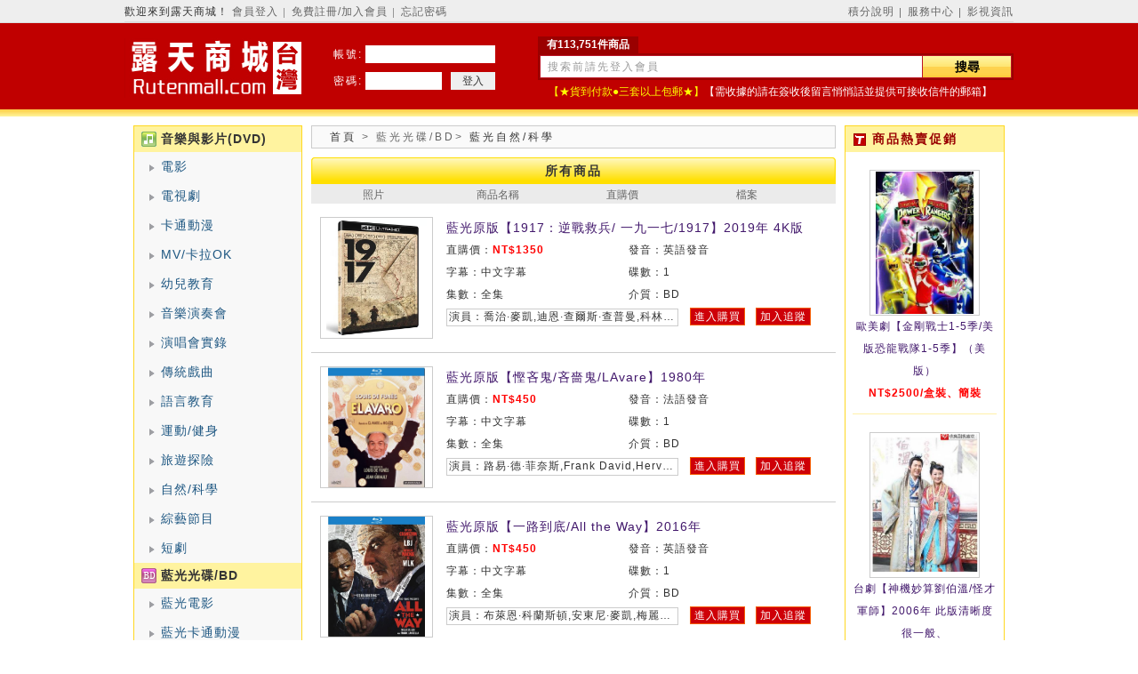

--- FILE ---
content_type: text/html
request_url: http://www.rutenmall.cn/list.php?cid=101
body_size: 8273
content:
<!DOCTYPE html PUBLIC "-//W3C//DTD XHTML 1.0 Transitional//EN" "http://www.w3.org/TR/xhtml1/DTD/xhtml1-transitional.dtd">
<html xmlns="http://www.w3.org/1999/xhtml">
<head>
<title>露天商城dvd,囚鳳凰DVD,獨孤天下DVD,烈火如歌DVD,獨孤皇後DVD,錦衣夜行DVD,初遇在光年之外DVD,惹上冷殿下DVD</title>
<meta name="Keywords" content="2023,DVD,專賣店,韓劇,日劇,大陸劇,港劇,台劇,泰劇,電影,歐美影集,影視資訊" />
<meta name="Description" content="露天商城是博客來DVD專賣店,百視達DVD專賣店,萬達DVD專賣店,全台最大品種最全品質最夯的DVD專賣店，提供最新電視影集、最新連續劇、最新電影、最新卡通動漫，貨到付款，宅配到府，購買更有保障！" />


<meta http-equiv="Content-Type" content="text/html; charset=utf-8" />
<meta name="msvalidate.01" content="48480F2758F920400B91B0D1A1DEC58B" />
<link rel="icon" href="/themes/default/images/rutenmall.ico" mce_href="/themes/default/images/rutenmall.ico" type="image/x-icon" />
<link rel="shortcut icon" href="/themes/default/images/rutenmall.ico" type="image/x-icon" />
<!--
<link rel="icon" href="http://qifuduhui.com/images/upload.ico" mce_href="http://qifuduhui.com/images/upload.ico" type="image/x-icon" />
<link rel="shortcut icon" href="http://qifuduhui.com/images/upload.ico" type="image/x-icon" />
-->
<META NAME="ROBOTS" CONTENT="INDEX, FOLLOW, ARCHIVE" />
<script src="themes/default/js/jquery.js" type="text/javascript"></script>
<script src="themes/default/js/shoucang.js" type="text/javascript"></script>
<script src="themes/default/js/tab.js" type="text/javascript"></script>
<link href="themes/default/css/layout.css" type="text/css" rel="stylesheet" />
<link href="themes/default/css/main.css?v=442" type="text/css" rel="stylesheet" />
<link href="themes/default/css/slider.css?v=3" type="text/css" rel="stylesheet" />

<style>
.login_ul{width: 290px;height: 30px;margin: 0px auto;}
.login_li_hover{background: none;
    border-radius: 8px;
    border: solid 3px #ecd255;

    width: 120px;
    float: left;
    margin-left: 10px
}
.login_li_out{
    background: #fff299;
    border-radius: 8px;
    border: solid 3px #ecd255;
    width: 120px;
    float: left;
    cursor: pointer;
    margin-left: 10px
}
</style>

<script type="text/javascript">
//必须在common.js之前
var mustLogin = 0;
var mustReg = 0;
var mhid    = 'f02a23a7-b4bf-6c80-326b-e446c0aeddfa';
var curr_dom    = 'login';
var log_id      = 0;
var log_ip      = '';
</script>
<script src="themes/default/js/common.js?20250263" type="text/javascript"></script>

</head>

<body>

<div id="sign_note" style="display:none;z-index: 3;margin: auto;position: absolute;top: 8%;left: 35%;border-right: 22px solid #fd383a;
    border-top: 22px solid #fd383a;border-left: 22px solid #fd383a;">
	  <img src="themes/default/images/sign_notes.png" onclick="close_sign_notes();" style="width: 390px;cursor: pointer;" />
	  </div>
<div class="header">
  <div class="header_middle">
    <div class="header_right">
	  <a href="javascript:sign_notes();" rel="nofollow">積分說明</a> │ 
      <a href="fuwu.php">服務中心</a> │ 
      <a href="news_list.php" rel="nofollow">影視資訊</a> 
	  <!--│ <a href="static_map.php">網站地圖</a>-->
    </div>
    歡迎來到露天商城！
		 
	<span>
      <a href="javascript:void(0)" onclick="to_login();">會員登入</a> │ 
      <a href="javascript:void(0)" onclick="to_regist();">免費註冊/加入會員</a>
       │ <a href="javascript:void(0)" onclick="phone_login();">忘記密碼</a>      <div id="login" class="logincss"></div>
      <div id="loginid" class="logincss_none">
        
                <div class="login_title" style="border: none;width: 350px;">
        <ul class="login_ul">
          <li class="login_li_hover">賬號登入</li>
          <li class="login_li_out" onclick="phone_login();">手機號碼登入</li>
        </ul>
        </div>
                <form class="form1" action="member.php" method="post">
          <div class="form1_line"><label class="label_left">帳 號：</label><input class="input1" type="text" onmouseover="this.style.borderColor='#f47110'" onmouseout="this.style.borderColor=''" name="account_name" value="" /></div>
          <div class="form1_line"><label class="label_left">密 碼：</label><input class="input1" type="password" onmouseover="this.style.borderColor='#f47110'"onmouseout="this.style.borderColor=''" name="password" value="" /></div>
          <div class="form1_line"><input class="botton" type="submit" value="登入" /> <input class="botton_2" style="color:#000" value="取消" type="button" onclick="document.getElementById('login').style.display='none';document.getElementById('loginid').style.display='none'" /></div>
          <div class="form1_line">
              <!--
              <a href="javascript:void(0)" onclick="phone_login();" style="color:#F00; text-decoration:underline; font-size:16px; margin-left:20px">驗證碼登入</a>
              
              -->
                            <a href="javascript:void(0)" onclick="phone_login();" style="color:#F00; text-decoration:underline; font-size:16px; margin-left:80px">
                  忘記密碼</a>
                            </div>
       		<input type="hidden" name="op" value="login" />
	    </form>
      </div>
      
          <div id="sms_id" class="logincss"></div>
      <div id="sms_div" class="logincss_none">
        <div id="sms_title" class="login_title sms_slider" style="user-select: none;border: none;width: 350px;">
        <ul class="login_ul">
          <li class="login_li_out" onclick="$('#sms_yz,#sms_yz_div,#sms_id,#sms_div').hide();to_login();">賬號登入</li>
          <li class="login_li_hover">手機號碼登入</li>
        </ul>
        </div>
        <input class="input3 phone" type="text" name="phone" placeholder="手機號碼" autocomplete="off" />
        <span id="phone_msg"></span>
	    <div class="slider-container">
            <div class="slider-background"></div>
            <div class="slider-text">请按住滑块拖动到最右侧</div>
            <div class="slider-button"></div>
        </div>
        <div class="action_icon colse_icon css_icon"></div>
      </div>
      
      <div id="sms_yz" class="logincss"></div>
      <div id="sms_yz_div" class="logincss_none">
        <div class="login_title sms_slider" style="user-select: none;">驗證碼</div>
        <input class="input3 phone" type="text" name="phone_yz" placeholder="驗證碼" autocomplete="off" />
        <span id="phone_yz_msg"></span>
	    <div class="form1_line">
	        <input class="botton" type="button" value="登入" id="sms_yz_sb" /> 
	        <input class="botton_2" style="color:#000" value="取消" type="button" id="sms_yz_cl" />
	    </div>
	    <div class="action_icon colse_icon css_icon"></div>
      </div>	        
      <div id="regist" class="logincss"></div>
      <div id="registid" class="registcss_none">
        <div class="registcss_title">以下*標為會員必填資料：</div>
        
		<form class="form2" action="member.php" method="post" onsubmit="return validateRegister();">
		<input type="hidden" name="op" value="register" />
          <div class="form2_line"><label class="label_left2"></label><a href="javascript:void(0);" onclick="checkAccount();">檢查帳號是否可用</a></div>
          <div class="form2_line"><label class="label_left2">會員帳號</label><input class="input3" type="text"  onmouseover="this.style.borderColor='#f47110'" onmouseout="this.style.borderColor=''" value="常用郵箱或手機號碼"  onfocus="if(value =='常用郵箱或手機號碼'){value =''}" onblur="if(value ==''){value='常用郵箱或手機號碼'}" name="member_info[account_name]" id="account_name" old_name="" /> <span id="name_msg" style="font-size:12px; color:#F00">&nbsp;&nbsp;*</span></div>
          <div class="form2_line"><label class="label_left2">密碼</label><input class="input3" type="password" onmouseover="this.style.borderColor='#f47110'" onmouseout="this.style.borderColor=''" id="password" name="member_info[password]" /><span id="password_msg" style="font-size:12px; color:#F00">&nbsp;&nbsp;*</span></div>
          <div class="form2_line"><label class="label_left2">再次輸入密碼</label><input class="input3" type="password" onmouseover="this.style.borderColor='#f47110'" onmouseout="this.style.borderColor=''" id="cfm_password" name="member_info[cfm_password]" /><span id="cfm_password_msg" style="font-size:12px; color:#F00">&nbsp;&nbsp;*</span></div>
          <div class="form2_line"><label class="label_left2">姓名</label><input class="input3" type="text"  onmouseover="this.style.borderColor='#f47110'" onmouseout="this.style.borderColor=''" value="請務必提供正確姓名"  onfocus="if(value =='請務必提供正確姓名'){value =''}" id="name" name="member_info[name]" /><span id="xingming_msg" style="font-size:12px; color:#F00">&nbsp;&nbsp;*</span></div>
          <div class="form2_line"><label class="label_left2">喜歡的影片</label><input class="input3" type="text"  onmouseover="this.style.borderColor='#f47110'" onmouseout="this.style.borderColor=''" value="" id="interests" name="member_info[interests]" /><span id="card_msg" style="font-size:12px; color:#F00">&nbsp;&nbsp;&nbsp;&nbsp;【此項可留空不填】</span></div>
          <!--<div class="form2_line"><label class="label_left2">身份證號碼</label>
          <input class="input3" type="text"  onmouseover="this.style.borderColor='#f47110'" onmouseout="this.style.borderColor=''" value="" id="card" name="member_info[card]" /><span id="card_msg" style="font-size:12px; color:#F00">&nbsp;&nbsp;可不填</span></div>-->
          <div class="form2_line"><label class="label_left2">手機號碼</label><input class="input3" type="text"  onmouseover="this.style.borderColor='#f47110'" onmouseout="this.style.borderColor=''" value="" id="mobile" name="member_info[mobile]" /><span id="mobile_msg" style="font-size:12px; color:#F00">&nbsp;&nbsp;*【以09開頭+後8位】</span></div>
          <div class="form2_line"><label class="label_left2">E-mail</label><input class="input3" type="text"  onmouseover="this.style.borderColor='#f47110'" onmouseout="this.style.borderColor=''" value="" id="email" name="member_info[email]" /><span id="email_msg" style="font-size:12px; color:#F00">&nbsp;&nbsp;* 常用郵箱</span></div>
          <div class="form2_line"><label class="label_left2">安全性確認</label><input class="input3" type="text"  onmouseover="this.style.borderColor='#f47110'" onmouseout="this.style.borderColor=''" value="" name="valiCode" /><label class="label_left3"><img id="valiImg" src="includes/seccode.php?update=1231231231231" />
		  <a href="javascript:void(0);" onclick="$('#valiImg').attr('src', 'includes/seccode.php?update='+Math.random());">刷新</a></label></div>
          <input class="botton_3" style="margin-left:60px;" type="submit" id="register_submit" value="確認註冊" />
		  <input class="botton_3" style="margin-left:60px;" value="取消" type="button" onclick="document.getElementById('regist').style.display='none';document.getElementById('registid').style.display='none'" />
		  <input id="is_phone" name="member_info[is_phone]" type="hidden" value="0" />
        </form>
		
      </div>
    </span>
	  </div>
</div>

<div class="logo">
  <div class="logo_middle">
    <form class="form3" action="search.php" method="get">
      <div class="search_title">有113,751件商品</div>
      <div class="search_middle">
		
        <input class="input4" name="keywords" value="搜索前請先登入會員"  onfocus="if(value =='搜索前請先登入會員'){value =''}" onblur="if(value ==''){value='搜索前請先登入會員'}" maxlength="60" /><input class="input5" value="搜尋" type="submit" />
		
      </div>
      <div class="form3_line" style="color:#FF0">【★貨到付款●三套以上包郵★】<span style="color:#FFF">【需收據的請在簽收後留言悄悄話並提供可接收信件的郵箱】</span>
      <!--
	        -->
	  </div>
    </form>
    <div class="logo_middle_left">
      <a href="index.php"><img src="themes/default/images/logotw.png" /></a>
      <!--<object classid="clsid:D27CDB6E-AE6D-11cf-96B8-444553540000" codebase="http://download.macromedia.com/pub/shockwave/cabs/flash/swflash.cab#version=7,0,19,0" width="203" height="67">
      <param name="movie" value="themes/default/js/qixi.swf" />
      <param name="quality" value="high" />
      <embed src="themes/default/js/qixi.swf" quality="high" pluginspage="http://www.macromedia.com/go/getflashplayer" type="application/x-shockwave-flash" width="203" height="67"></embed></object>-->
    </div><!--
    <div class="logo_middle_left2">共<span style="font-size:18px; color:#fff; font-weight:bold">113,751</span>件商品<img src="themes/default/images/new_move.gif" style="position:absolute; top:20px; left:100px" /></div>-->
    
    
        <form class="logo_middle_left2" action="member.php" method="post">
      <div class="head_line">
        <div class="head_line_left">帳號:</div>
        <input class="head_input1" type="text" name="account_name" value="" />
      </div>
      <div class="head_line">
        <div class="head_line_left">密碼:</div>
        <input class="head_input2" type="password" name="password" />
        <input class="head_input3" type="submit" value="登入" />
        <input type="hidden" name="op" value="login" />
      </div>
    </form>
        <!--
    <div class="zhuanti_yin">
      <object classid="clsid:D27CDB6E-AE6D-11cf-96B8-444553540000" codebase="http://download.macromedia.com/pub/shockwave/cabs/flash/swflash.cab#version=7,0,19,0" width="100" height="38">
      <param name="movie" value="themes/default/js/zhuantiyin.swf" />
      <param name="quality" value="high" />
      <param name="wmode" value="transparent" />
      <embed src="themes/default/js/zhuantiyin.swf" quality="high" wmode="transparent" pluginspage="http://www.macromedia.com/go/getflashplayer" type="application/x-shockwave-flash" width="100" height="38"></embed>
      </object>

    </div>
    -->
  </div>
</div>
<!-- </body></html> --><script type="text/javascript">  
<!--  
Object.MAX_WIDTH = 125;  
Object.MAX_HEIGHT = 135;  
-->    
</script>
<div class="dvd_list_main">

  <!--left beginning-->
  <div class="content_left">
  
  	    <span class="content_left_title0">音樂與影片(DVD)</span>
    			<ul class="ul_list1">
		  <li class="li_list1">
			<a href="list.php?cid=61" class="a_1">電影</a>
						  <table><tr><td>
				<div class="ul_list2">
				  <div class="li_list2">
					<dl class="dl_list1">
					  <dt class="dt_list1">電影商品分類</dt>
					  					  <dd class="dd_list1"><a href="list.php?cid=62">中/港/台電影</a></dd>
					  					  <dd class="dd_list1"><a href="list.php?cid=63">歐美電影</a></dd>
					  					  <dd class="dd_list1"><a href="list.php?cid=64">日本電影</a></dd>
					  					  <dd class="dd_list1"><a href="list.php?cid=67">韓國電影</a></dd>
					  					  <dd class="dd_list1"><a href="list.php?cid=106">同志電影</a></dd>
					  					  <dd class="dd_list1"><a href="list.php?cid=111">泰國電影</a></dd>
					  					  <dd class="dd_list1"><a href="list.php?cid=112">其他電影</a></dd>
					  					</dl>
				  </div>
				  <div class="bottom_img"></div>
				</div>
			  </td></tr></table>
			  			
		  </li>
		</ul>
				<ul class="ul_list1">
		  <li class="li_list1">
			<a href="list.php?cid=68" class="a_1">電視劇</a>
						  <table><tr><td>
				<div class="ul_list2">
				  <div class="li_list2">
					<dl class="dl_list1">
					  <dt class="dt_list1">電視劇商品分類</dt>
					  					  <dd class="dd_list1"><a href="list.php?cid=69">台劇</a></dd>
					  					  <dd class="dd_list1"><a href="list.php?cid=70">大陸劇</a></dd>
					  					  <dd class="dd_list1"><a href="list.php?cid=71">港劇</a></dd>
					  					  <dd class="dd_list1"><a href="list.php?cid=72">日劇</a></dd>
					  					  <dd class="dd_list1"><a href="list.php?cid=73">韓劇</a></dd>
					  					  <dd class="dd_list1"><a href="list.php?cid=74">歐美劇</a></dd>
					  					  <dd class="dd_list1"><a href="list.php?cid=107">同志劇</a></dd>
					  					  <dd class="dd_list1"><a href="list.php?cid=110">泰劇</a></dd>
					  					  <dd class="dd_list1"><a href="list.php?cid=113">其他電視劇</a></dd>
					  					</dl>
				  </div>
				  <div class="bottom_img"></div>
				</div>
			  </td></tr></table>
			  			
		  </li>
		</ul>
				<ul class="ul_list1">
		  <li class="li_list1">
			<a href="list.php?cid=76" class="a_1">卡通動漫</a>
						  <table><tr><td>
				<div class="ul_list2">
				  <div class="li_list2">
					<dl class="dl_list1">
					  <dt class="dt_list1">卡通動漫商品分類</dt>
					  					  <dd class="dd_list1"><a href="list.php?cid=77">歐美動漫</a></dd>
					  					  <dd class="dd_list1"><a href="list.php?cid=78">日本動漫</a></dd>
					  					  <dd class="dd_list1"><a href="list.php?cid=79">其他動漫</a></dd>
					  					</dl>
				  </div>
				  <div class="bottom_img"></div>
				</div>
			  </td></tr></table>
			  			
		  </li>
		</ul>
				<ul class="ul_list1">
		  <li class="li_list1">
			<a href="list.php?cid=80" class="a_1">MV/卡拉OK</a>
						  <table><tr><td>
				<div class="ul_list2">
				  <div class="li_list2">
					<dl class="dl_list1">
					  <dt class="dt_list1">MV/卡拉OK商品分類</dt>
					  					  <dd class="dd_list1"><a href="list.php?cid=81">中/港/台專輯</a></dd>
					  					  <dd class="dd_list1"><a href="list.php?cid=82">歐美專輯</a></dd>
					  					  <dd class="dd_list1"><a href="list.php?cid=83">日本/韓國專輯</a></dd>
					  					  <dd class="dd_list1"><a href="list.php?cid=85">其他專輯</a></dd>
					  					</dl>
				  </div>
				  <div class="bottom_img"></div>
				</div>
			  </td></tr></table>
			  			
		  </li>
		</ul>
				<ul class="ul_list1">
		  <li class="li_list1">
			<a href="list.php?cid=86" class="a_1">幼兒教育</a>
						
		  </li>
		</ul>
				<ul class="ul_list1">
		  <li class="li_list1">
			<a href="list.php?cid=87" class="a_1">音樂演奏會</a>
						
		  </li>
		</ul>
				<ul class="ul_list1">
		  <li class="li_list1">
			<a href="list.php?cid=88" class="a_1">演唱會實錄</a>
						
		  </li>
		</ul>
				<ul class="ul_list1">
		  <li class="li_list1">
			<a href="list.php?cid=89" class="a_1">傳統戲曲</a>
						
		  </li>
		</ul>
				<ul class="ul_list1">
		  <li class="li_list1">
			<a href="list.php?cid=90" class="a_1">語言教育</a>
						
		  </li>
		</ul>
				<ul class="ul_list1">
		  <li class="li_list1">
			<a href="list.php?cid=91" class="a_1">運動/健身</a>
						
		  </li>
		</ul>
				<ul class="ul_list1">
		  <li class="li_list1">
			<a href="list.php?cid=92" class="a_1">旅遊探險</a>
						
		  </li>
		</ul>
				<ul class="ul_list1">
		  <li class="li_list1">
			<a href="list.php?cid=93" class="a_1">自然/科學</a>
						
		  </li>
		</ul>
				<ul class="ul_list1">
		  <li class="li_list1">
			<a href="list.php?cid=105" class="a_1">綜藝節目</a>
						
		  </li>
		</ul>
				<ul class="ul_list1">
		  <li class="li_list1">
			<a href="list.php?cid=137" class="a_1">短劇</a>
						
		  </li>
		</ul>
		        <span class="content_left_title1">藍光光碟/BD</span>
    			<ul class="ul_list1">
		  <li class="li_list1">
			<a href="list.php?cid=96" class="a_1">藍光電影</a>
						
		  </li>
		</ul>
				<ul class="ul_list1">
		  <li class="li_list1">
			<a href="list.php?cid=97" class="a_1">藍光卡通動漫</a>
						
		  </li>
		</ul>
				<ul class="ul_list1">
		  <li class="li_list1">
			<a href="list.php?cid=98" class="a_1">藍光音樂演奏會</a>
						
		  </li>
		</ul>
				<ul class="ul_list1">
		  <li class="li_list1">
			<a href="list.php?cid=99" class="a_1">藍光演奏會實錄</a>
						
		  </li>
		</ul>
				<ul class="ul_list1">
		  <li class="li_list1">
			<a href="list.php?cid=100" class="a_1">藍光旅遊探險</a>
						
		  </li>
		</ul>
				<ul class="ul_list1">
		  <li class="li_list1">
			<a href="list.php?cid=101" class="a_1">藍光自然/科學</a>
						
		  </li>
		</ul>
				<ul class="ul_list1">
		  <li class="li_list1">
			<a href="list.php?cid=103" class="a_1">其他藍光</a>
						
		  </li>
		</ul>
		    	
  </div>
  <!--left ending-->
  
  <div class="dvd_list_left">
    <div class="dvd_list_left_title"><a href="index.php">首頁</a> > <span>藍光光碟/BD</span>> <a href="list.php?cid=101">藍光自然/科學</a></div>
	
		
    <div class="dvd_list_left_top_2">所有商品</div>
    <div class="dvd_list_left_top_3"><span>照片</span><span>商品名稱</span><span>直購價</span><span>檔案</span></div>
	
	<dl class="dl_list4" onmouseover="this.className='dl_list4_on'" onmouseout="this.className='dl_list4'">

  <dt class="dt_list4" onmouseover="this.className='dt_list4_on'" onmouseout="this.className='dt_list4'"><a href="detail.php?dvd=75372" target="_blank"><img src="images/2024112709004142.jpg" class="img_list4" title="藍光原版【1917：逆戰救兵/ 一九一七/1917】2019年 4K版"/></a></dt>

  <dd class="dd_list4"><a href="detail.php?dvd=75372" title="藍光原版【1917：逆戰救兵/ 一九一七/1917】2019年 4K版">藍光原版【1917：逆戰救兵/ 一九一七/1917】2019年 4K版</a>

  <ul class="ul_xiugai2">

    <!--<li class="li_xiugai3">喬治·麥凱,迪恩·查爾斯·查普曼,科林·費爾斯</li>-->

    <li class="li_xiugai2">直購價：<span>NT$1350</span></li>

    <!--<li class="li_xiugai2">運費：150元</li>-->

    <li class="li_xiugai2">發音：英語發音</li>

    <li class="li_xiugai2">字幕：中文字幕</li>

    <li class="li_xiugai2">碟數：1</li>

    <li class="li_xiugai2">集數：全集</li>

    <li class="li_xiugai2">介質：BD</li>

    <!--<li class="li_xiugai2">包裝：盒裝、簡裝</li>-->

  </ul>

  <p class="dd_list4_r"><span class="zhuyan">演員：喬治·麥凱,迪恩·查爾斯·查普曼,科林·費爾斯</span><a href="detail.php?dvd=75372" target="_blank">進入購買</a> &nbsp; <a href="track.php?gid=75372">加入追蹤</a></p></dd>

</dl>

<dl class="dl_list4" onmouseover="this.className='dl_list4_on'" onmouseout="this.className='dl_list4'">

  <dt class="dt_list4" onmouseover="this.className='dt_list4_on'" onmouseout="this.className='dt_list4'"><a href="detail.php?dvd=74109" target="_blank"><img src="images/2023041414044379.jpg" class="img_list4" title="藍光原版【慳吝鬼/吝嗇鬼/LAvare】1980年"/></a></dt>

  <dd class="dd_list4"><a href="detail.php?dvd=74109" title="藍光原版【慳吝鬼/吝嗇鬼/LAvare】1980年">藍光原版【慳吝鬼/吝嗇鬼/LAvare】1980年</a>

  <ul class="ul_xiugai2">

    <!--<li class="li_xiugai3">路易·德·菲奈斯,Frank David,Hervé Bellon</li>-->

    <li class="li_xiugai2">直購價：<span>NT$450</span></li>

    <!--<li class="li_xiugai2">運費：150元</li>-->

    <li class="li_xiugai2">發音：法語發音</li>

    <li class="li_xiugai2">字幕：中文字幕</li>

    <li class="li_xiugai2">碟數：1</li>

    <li class="li_xiugai2">集數：全集</li>

    <li class="li_xiugai2">介質：BD</li>

    <!--<li class="li_xiugai2">包裝：盒裝、簡裝</li>-->

  </ul>

  <p class="dd_list4_r"><span class="zhuyan">演員：路易·德·菲奈斯,Frank David,Hervé Bellon</span><a href="detail.php?dvd=74109" target="_blank">進入購買</a> &nbsp; <a href="track.php?gid=74109">加入追蹤</a></p></dd>

</dl>

<dl class="dl_list4" onmouseover="this.className='dl_list4_on'" onmouseout="this.className='dl_list4'">

  <dt class="dt_list4" onmouseover="this.className='dt_list4_on'" onmouseout="this.className='dt_list4'"><a href="detail.php?dvd=77945" target="_blank"><img src="images/2023072505575193.jpg" class="img_list4" title="藍光原版【一路到底/All the Way】2016年"/></a></dt>

  <dd class="dd_list4"><a href="detail.php?dvd=77945" title="藍光原版【一路到底/All the Way】2016年">藍光原版【一路到底/All the Way】2016年</a>

  <ul class="ul_xiugai2">

    <!--<li class="li_xiugai3">布萊恩·科蘭斯頓,安東尼·麥凱,梅麗莎·裏奧,布萊德利·惠特福德 </li>-->

    <li class="li_xiugai2">直購價：<span>NT$450</span></li>

    <!--<li class="li_xiugai2">運費：150元</li>-->

    <li class="li_xiugai2">發音：英語發音</li>

    <li class="li_xiugai2">字幕：中文字幕</li>

    <li class="li_xiugai2">碟數：1</li>

    <li class="li_xiugai2">集數：全集</li>

    <li class="li_xiugai2">介質：BD</li>

    <!--<li class="li_xiugai2">包裝：盒裝、簡裝</li>-->

  </ul>

  <p class="dd_list4_r"><span class="zhuyan">演員：布萊恩·科蘭斯頓,安東尼·麥凱,梅麗莎·裏奧,布萊德利·惠特福德 </span><a href="detail.php?dvd=77945" target="_blank">進入購買</a> &nbsp; <a href="track.php?gid=77945">加入追蹤</a></p></dd>

</dl>

<dl class="dl_list4" onmouseover="this.className='dl_list4_on'" onmouseout="this.className='dl_list4'">

  <dt class="dt_list4" onmouseover="this.className='dt_list4_on'" onmouseout="this.className='dt_list4'"><a href="detail.php?dvd=77944" target="_blank"><img src="images/2023072505561462.jpg" class="img_list4" title="藍光原版【鬼作秀/Creepshow】1982年"/></a></dt>

  <dd class="dd_list4"><a href="detail.php?dvd=77944" title="藍光原版【鬼作秀/Creepshow】1982年">藍光原版【鬼作秀/Creepshow】1982年</a>

  <ul class="ul_xiugai2">

    <!--<li class="li_xiugai3">哈爾·霍爾布魯克,萊斯利·尼爾森,阿德裏安娜·巴比歐,E.G.馬紹爾</li>-->

    <li class="li_xiugai2">直購價：<span>NT$1800</span></li>

    <!--<li class="li_xiugai2">運費：150元</li>-->

    <li class="li_xiugai2">發音：英語發音</li>

    <li class="li_xiugai2">字幕：中文字幕</li>

    <li class="li_xiugai2">碟數：3</li>

    <li class="li_xiugai2">集數：全集</li>

    <li class="li_xiugai2">介質：BD</li>

    <!--<li class="li_xiugai2">包裝：盒裝、簡裝</li>-->

  </ul>

  <p class="dd_list4_r"><span class="zhuyan">演員：哈爾·霍爾布魯克,萊斯利·尼爾森,阿德裏安娜·巴比歐,E.G.馬紹爾</span><a href="detail.php?dvd=77944" target="_blank">進入購買</a> &nbsp; <a href="track.php?gid=77944">加入追蹤</a></p></dd>

</dl>

<dl class="dl_list4" onmouseover="this.className='dl_list4_on'" onmouseout="this.className='dl_list4'">

  <dt class="dt_list4" onmouseover="this.className='dt_list4_on'" onmouseout="this.className='dt_list4'"><a href="detail.php?dvd=77943" target="_blank"><img src="images/2023072505542992.jpg" class="img_list4" title="藍光原版【沉睡森林/沉睡的森林】1998年"/></a></dt>

  <dd class="dd_list4"><a href="detail.php?dvd=77943" title="藍光原版【沉睡森林/沉睡的森林】1998年">藍光原版【沉睡森林/沉睡的森林】1998年</a>

  <ul class="ul_xiugai2">

    <!--<li class="li_xiugai3">村拓哉,中山美穗,仲村亨,陣內孝則,本上真奈美</li>-->

    <li class="li_xiugai2">直購價：<span>NT$450</span></li>

    <!--<li class="li_xiugai2">運費：150元</li>-->

    <li class="li_xiugai2">發音：日語發音</li>

    <li class="li_xiugai2">字幕：中文字幕</li>

    <li class="li_xiugai2">碟數：1</li>

    <li class="li_xiugai2">集數：全集</li>

    <li class="li_xiugai2">介質：BD</li>

    <!--<li class="li_xiugai2">包裝：盒裝、簡裝</li>-->

  </ul>

  <p class="dd_list4_r"><span class="zhuyan">演員：村拓哉,中山美穗,仲村亨,陣內孝則,本上真奈美</span><a href="detail.php?dvd=77943" target="_blank">進入購買</a> &nbsp; <a href="track.php?gid=77943">加入追蹤</a></p></dd>

</dl>

<dl class="dl_list4" onmouseover="this.className='dl_list4_on'" onmouseout="this.className='dl_list4'">

  <dt class="dt_list4" onmouseover="this.className='dt_list4_on'" onmouseout="this.className='dt_list4'"><a href="detail.php?dvd=77942" target="_blank"><img src="images/2023072505530714.jpg" class="img_list4" title="藍光原版【封神榜】2001年"/></a></dt>

  <dd class="dd_list4"><a href="detail.php?dvd=77942" title="藍光原版【封神榜】2001年">藍光原版【封神榜】2001年</a>

  <ul class="ul_xiugai2">

    <!--<li class="li_xiugai3">陳浩民,溫碧霞,錢佳樂,苑瓊丹,李家聲,元華,葉璿,湯盈盈</li>-->

    <li class="li_xiugai2">直購價：<span>NT$900</span></li>

    <!--<li class="li_xiugai2">運費：150元</li>-->

    <li class="li_xiugai2">發音：國語發音</li>

    <li class="li_xiugai2">字幕：中文字幕</li>

    <li class="li_xiugai2">碟數：2</li>

    <li class="li_xiugai2">集數：全集</li>

    <li class="li_xiugai2">介質：BD</li>

    <!--<li class="li_xiugai2">包裝：盒裝、簡裝</li>-->

  </ul>

  <p class="dd_list4_r"><span class="zhuyan">演員：陳浩民,溫碧霞,錢佳樂,苑瓊丹,李家聲,元華,葉璿,湯盈盈</span><a href="detail.php?dvd=77942" target="_blank">進入購買</a> &nbsp; <a href="track.php?gid=77942">加入追蹤</a></p></dd>

</dl>

<dl class="dl_list4" onmouseover="this.className='dl_list4_on'" onmouseout="this.className='dl_list4'">

  <dt class="dt_list4" onmouseover="this.className='dt_list4_on'" onmouseout="this.className='dt_list4'"><a href="detail.php?dvd=77941" target="_blank"><img src="images/2023072505514671.jpg" class="img_list4" title="藍光原版【精武門】1995年"/></a></dt>

  <dd class="dd_list4"><a href="detail.php?dvd=77941" title="藍光原版【精武門】1995年">藍光原版【精武門】1995年</a>

  <ul class="ul_xiugai2">

    <!--<li class="li_xiugai3">甄子丹,萬綺雯,林志豪,高雄,尹天照</li>-->

    <li class="li_xiugai2">直購價：<span>NT$900</span></li>

    <!--<li class="li_xiugai2">運費：150元</li>-->

    <li class="li_xiugai2">發音：國語發音</li>

    <li class="li_xiugai2">字幕：中文字幕</li>

    <li class="li_xiugai2">碟數：2</li>

    <li class="li_xiugai2">集數：全集</li>

    <li class="li_xiugai2">介質：BD</li>

    <!--<li class="li_xiugai2">包裝：盒裝、簡裝</li>-->

  </ul>

  <p class="dd_list4_r"><span class="zhuyan">演員：甄子丹,萬綺雯,林志豪,高雄,尹天照</span><a href="detail.php?dvd=77941" target="_blank">進入購買</a> &nbsp; <a href="track.php?gid=77941">加入追蹤</a></p></dd>

</dl>

<dl class="dl_list4" onmouseover="this.className='dl_list4_on'" onmouseout="this.className='dl_list4'">

  <dt class="dt_list4" onmouseover="this.className='dt_list4_on'" onmouseout="this.className='dt_list4'"><a href="detail.php?dvd=77940" target="_blank"><img src="images/2023072505503232.jpg" class="img_list4" title="藍光原版【你也是人類嗎?/男神機械人/Are You Human Too?】2018年"/></a></dt>

  <dd class="dd_list4"><a href="detail.php?dvd=77940" title="藍光原版【你也是人類嗎?/男神機械人/Are You Human Too?】2018年">藍光原版【你也是人類嗎?/男神機械人/Are You Human Too?】2018年</a>

  <ul class="ul_xiugai2">

    <!--<li class="li_xiugai3">藍光原版【你也是人類嗎?/男神機械人/Are You Human Too?】2018年</li>-->

    <li class="li_xiugai2">直購價：<span>NT$1350</span></li>

    <!--<li class="li_xiugai2">運費：150元</li>-->

    <li class="li_xiugai2">發音：韓語發音</li>

    <li class="li_xiugai2">字幕：中文字幕</li>

    <li class="li_xiugai2">碟數：3</li>

    <li class="li_xiugai2">集數：全集</li>

    <li class="li_xiugai2">介質：BD</li>

    <!--<li class="li_xiugai2">包裝：盒裝、簡裝</li>-->

  </ul>

  <p class="dd_list4_r"><span class="zhuyan">演員：藍光原版【你也是人類嗎?/男神機械人/Are You Human Too?】2018年</span><a href="detail.php?dvd=77940" target="_blank">進入購買</a> &nbsp; <a href="track.php?gid=77940">加入追蹤</a></p></dd>

</dl>

<dl class="dl_list4" onmouseover="this.className='dl_list4_on'" onmouseout="this.className='dl_list4'">

  <dt class="dt_list4" onmouseover="this.className='dt_list4_on'" onmouseout="this.className='dt_list4'"><a href="detail.php?dvd=77939" target="_blank"><img src="images/2023072505490185.jpg" class="img_list4" title="藍光原版【埋伏/趁熱打劫/Surveillance/Ambush/】1997年"/></a></dt>

  <dd class="dd_list4"><a href="detail.php?dvd=77939" title="藍光原版【埋伏/趁熱打劫/Surveillance/Ambush/】1997年">藍光原版【埋伏/趁熱打劫/Surveillance/Ambush/】1997年</a>

  <ul class="ul_xiugai2">

    <!--<li class="li_xiugai3">馮鞏,江珊,滕汝駿,張嘉益,牛振華,師小紅,郭冬臨</li>-->

    <li class="li_xiugai2">直購價：<span>NT$450</span></li>

    <!--<li class="li_xiugai2">運費：150元</li>-->

    <li class="li_xiugai2">發音：國語發音</li>

    <li class="li_xiugai2">字幕：中文字幕</li>

    <li class="li_xiugai2">碟數：1</li>

    <li class="li_xiugai2">集數：全集</li>

    <li class="li_xiugai2">介質：BD</li>

    <!--<li class="li_xiugai2">包裝：盒裝、簡裝</li>-->

  </ul>

  <p class="dd_list4_r"><span class="zhuyan">演員：馮鞏,江珊,滕汝駿,張嘉益,牛振華,師小紅,郭冬臨</span><a href="detail.php?dvd=77939" target="_blank">進入購買</a> &nbsp; <a href="track.php?gid=77939">加入追蹤</a></p></dd>

</dl>

<dl class="dl_list4" onmouseover="this.className='dl_list4_on'" onmouseout="this.className='dl_list4'">

  <dt class="dt_list4" onmouseover="this.className='dt_list4_on'" onmouseout="this.className='dt_list4'"><a href="detail.php?dvd=77938" target="_blank"><img src="images/2023072505471757.jpg" class="img_list4" title="藍光原版【奸臣】2015年"/></a></dt>

  <dd class="dd_list4"><a href="detail.php?dvd=77938" title="藍光原版【奸臣】2015年">藍光原版【奸臣】2015年</a>

  <ul class="ul_xiugai2">

    <!--<li class="li_xiugai3">朱智勳,金康宇,林智妍,千浩振,李宥英</li>-->

    <li class="li_xiugai2">直購價：<span>NT$450</span></li>

    <!--<li class="li_xiugai2">運費：150元</li>-->

    <li class="li_xiugai2">發音：韓語發音</li>

    <li class="li_xiugai2">字幕：中文字幕</li>

    <li class="li_xiugai2">碟數：1</li>

    <li class="li_xiugai2">集數：全集</li>

    <li class="li_xiugai2">介質：BD</li>

    <!--<li class="li_xiugai2">包裝：盒裝、簡裝</li>-->

  </ul>

  <p class="dd_list4_r"><span class="zhuyan">演員：朱智勳,金康宇,林智妍,千浩振,李宥英</span><a href="detail.php?dvd=77938" target="_blank">進入購買</a> &nbsp; <a href="track.php?gid=77938">加入追蹤</a></p></dd>

</dl>

<dl class="dl_list4" onmouseover="this.className='dl_list4_on'" onmouseout="this.className='dl_list4'">

  <dt class="dt_list4" onmouseover="this.className='dt_list4_on'" onmouseout="this.className='dt_list4'"><a href="detail.php?dvd=77937" target="_blank"><img src="images/2023072505455451.jpg" class="img_list4" title="藍光原版【虛擬現實戰/The Call Up】2015年"/></a></dt>

  <dd class="dd_list4"><a href="detail.php?dvd=77937" title="藍光原版【虛擬現實戰/The Call Up】2015年">藍光原版【虛擬現實戰/The Call Up】2015年</a>

  <ul class="ul_xiugai2">

    <!--<li class="li_xiugai3">馬克斯·迪肯</li>-->

    <li class="li_xiugai2">直購價：<span>NT$450</span></li>

    <!--<li class="li_xiugai2">運費：150元</li>-->

    <li class="li_xiugai2">發音：英語發音</li>

    <li class="li_xiugai2">字幕：中文字幕</li>

    <li class="li_xiugai2">碟數：1</li>

    <li class="li_xiugai2">集數：全集</li>

    <li class="li_xiugai2">介質：BD</li>

    <!--<li class="li_xiugai2">包裝：盒裝、簡裝</li>-->

  </ul>

  <p class="dd_list4_r"><span class="zhuyan">演員：馬克斯·迪肯</span><a href="detail.php?dvd=77937" target="_blank">進入購買</a> &nbsp; <a href="track.php?gid=77937">加入追蹤</a></p></dd>

</dl>

<dl class="dl_list4" onmouseover="this.className='dl_list4_on'" onmouseout="this.className='dl_list4'">

  <dt class="dt_list4" onmouseover="this.className='dt_list4_on'" onmouseout="this.className='dt_list4'"><a href="detail.php?dvd=77936" target="_blank"><img src="images/2023072505435183.jpg" class="img_list4" title="藍光原版【死亡山地/Landmine Goes Click】2015年"/></a></dt>

  <dd class="dd_list4"><a href="detail.php?dvd=77936" title="藍光原版【死亡山地/Landmine Goes Click】2015年">藍光原版【死亡山地/Landmine Goes Click】2015年</a>

  <ul class="ul_xiugai2">

    <!--<li class="li_xiugai3">斯特林·奈特,史賓塞·洛克,迪恩·蓋耶</li>-->

    <li class="li_xiugai2">直購價：<span>NT$450</span></li>

    <!--<li class="li_xiugai2">運費：150元</li>-->

    <li class="li_xiugai2">發音：英語發音</li>

    <li class="li_xiugai2">字幕：中文字幕</li>

    <li class="li_xiugai2">碟數：1</li>

    <li class="li_xiugai2">集數：全集</li>

    <li class="li_xiugai2">介質：BD</li>

    <!--<li class="li_xiugai2">包裝：盒裝、簡裝</li>-->

  </ul>

  <p class="dd_list4_r"><span class="zhuyan">演員：斯特林·奈特,史賓塞·洛克,迪恩·蓋耶</span><a href="detail.php?dvd=77936" target="_blank">進入購買</a> &nbsp; <a href="track.php?gid=77936">加入追蹤</a></p></dd>

</dl>

<dl class="dl_list4" onmouseover="this.className='dl_list4_on'" onmouseout="this.className='dl_list4'">

  <dt class="dt_list4" onmouseover="this.className='dt_list4_on'" onmouseout="this.className='dt_list4'"><a href="detail.php?dvd=77935" target="_blank"><img src="images/2023072505374214.jpg" class="img_list4" title="藍光原版【夜班經理 第一季/The Night Manager Season 1】2016年"/></a></dt>

  <dd class="dd_list4"><a href="detail.php?dvd=77935" title="藍光原版【夜班經理 第一季/The Night Manager Season 1】2016年">藍光原版【夜班經理 第一季/The Night Manager Season 1】2016年</a>

  <ul class="ul_xiugai2">

    <!--<li class="li_xiugai3">湯姆·希德勒斯頓,休·勞瑞,奧利維婭·科爾曼,湯姆·霍蘭德,伊莉莎白·德比茨基</li>-->

    <li class="li_xiugai2">直購價：<span>NT$450</span></li>

    <!--<li class="li_xiugai2">運費：150元</li>-->

    <li class="li_xiugai2">發音：英語發音</li>

    <li class="li_xiugai2">字幕：中文字幕</li>

    <li class="li_xiugai2">碟數：1</li>

    <li class="li_xiugai2">集數：全集</li>

    <li class="li_xiugai2">介質：BD</li>

    <!--<li class="li_xiugai2">包裝：盒裝、簡裝</li>-->

  </ul>

  <p class="dd_list4_r"><span class="zhuyan">演員：湯姆·希德勒斯頓,休·勞瑞,奧利維婭·科爾曼,湯姆·霍蘭德,伊莉莎白·德比茨基</span><a href="detail.php?dvd=77935" target="_blank">進入購買</a> &nbsp; <a href="track.php?gid=77935">加入追蹤</a></p></dd>

</dl>

<dl class="dl_list4" onmouseover="this.className='dl_list4_on'" onmouseout="this.className='dl_list4'">

  <dt class="dt_list4" onmouseover="this.className='dt_list4_on'" onmouseout="this.className='dt_list4'"><a href="detail.php?dvd=77934" target="_blank"><img src="images/2023072505362089.jpg" class="img_list4" title="藍光原版【狄更斯世界/Dickensian】2015年"/></a></dt>

  <dd class="dd_list4"><a href="detail.php?dvd=77934" title="藍光原版【狄更斯世界/Dickensian】2015年">藍光原版【狄更斯世界/Dickensian】2015年</a>

  <ul class="ul_xiugai2">

    <!--<li class="li_xiugai3">卡羅琳·昆汀,Peter Firth,Tuppence Middleton,Sophie Rundle</li>-->

    <li class="li_xiugai2">直購價：<span>NT$900</span></li>

    <!--<li class="li_xiugai2">運費：150元</li>-->

    <li class="li_xiugai2">發音：英語發音</li>

    <li class="li_xiugai2">字幕：中文字幕</li>

    <li class="li_xiugai2">碟數：2</li>

    <li class="li_xiugai2">集數：全集</li>

    <li class="li_xiugai2">介質：BD</li>

    <!--<li class="li_xiugai2">包裝：盒裝、簡裝</li>-->

  </ul>

  <p class="dd_list4_r"><span class="zhuyan">演員：卡羅琳·昆汀,Peter Firth,Tuppence Middleton,Sophie Rundle</span><a href="detail.php?dvd=77934" target="_blank">進入購買</a> &nbsp; <a href="track.php?gid=77934">加入追蹤</a></p></dd>

</dl>

<dl class="dl_list4" onmouseover="this.className='dl_list4_on'" onmouseout="this.className='dl_list4'">

  <dt class="dt_list4" onmouseover="this.className='dt_list4_on'" onmouseout="this.className='dt_list4'"><a href="detail.php?dvd=77933" target="_blank"><img src="images/2023072505350039.jpg" class="img_list4" title="藍光原版【救世超能：永無止境/Higher Power】2018年"/></a></dt>

  <dd class="dd_list4"><a href="detail.php?dvd=77933" title="藍光原版【救世超能：永無止境/Higher Power】2018年">藍光原版【救世超能：永無止境/Higher Power】2018年</a>

  <ul class="ul_xiugai2">

    <!--<li class="li_xiugai3">喬丹·莘森,朗·埃達德,科魯姆·費奧瑞,奧斯汀·斯托維爾,Jade Tailor</li>-->

    <li class="li_xiugai2">直購價：<span>NT$450</span></li>

    <!--<li class="li_xiugai2">運費：150元</li>-->

    <li class="li_xiugai2">發音：英語發音</li>

    <li class="li_xiugai2">字幕：中文字幕</li>

    <li class="li_xiugai2">碟數：1</li>

    <li class="li_xiugai2">集數：全集</li>

    <li class="li_xiugai2">介質：BD</li>

    <!--<li class="li_xiugai2">包裝：盒裝、簡裝</li>-->

  </ul>

  <p class="dd_list4_r"><span class="zhuyan">演員：喬丹·莘森,朗·埃達德,科魯姆·費奧瑞,奧斯汀·斯托維爾,Jade Tailor</span><a href="detail.php?dvd=77933" target="_blank">進入購買</a> &nbsp; <a href="track.php?gid=77933">加入追蹤</a></p></dd>

</dl>

	
	    <div class="page">
	
		    
	  	  
	  	  
		  			<span class="page_hover">1</span>
		  	  
	  	  
		  			<a href="list.php?cid=101&page=2">2</a>
		  	  
	  	  
		  			<a href="list.php?cid=101&page=3">3</a>
		  	  
	  	  
	  	  
	  	  <a href="list.php?cid=101&page=2">下一頁</a>
	  	
	<form class="form4" action="list.php" method="post">
	共3頁 到<input class="input6" name="page" value="1" /> 頁 
	<input class="input7" type="submit" value="確定" />
	<input type="hidden" name="cid" value="101" />
	</form>
	</div>
	  </div>
  
  <script type="text/javascript">  

<!--  

Object.hotMAX_WIDTH = 120;  

Object.hotMAX_HEIGHT = 160;  

-->    

</script>  

<div class="dvd_list_right">

    <div class="dvd_list_right_top">商品熱賣促銷</div>

	
    <dl class="dl_list5">

      <dt class="dt_list5" onmouseover="this.className='dt_list5_on'" onmouseout="this.className='dt_list5'"><a href="detail.php?dvd=3611"><img src="images/2012062716551681.jpg" class="img_list5"  /></a></dt>

      <dd class="dd_list5"><a href="detail.php?dvd=3611">歐美劇【金剛戰士1-5季/美版恐龍戰隊1-5季】（美版）</a><br />

	  NT$2500/盒裝、簡裝</dd>

	</dl>

	
    <dl class="dl_list5">

      <dt class="dt_list5" onmouseover="this.className='dt_list5_on'" onmouseout="this.className='dt_list5'"><a href="detail.php?dvd=10110"><img src="images/2013022808473668.jpg" class="img_list5"  /></a></dt>

      <dd class="dd_list5"><a href="detail.php?dvd=10110">台劇【神機妙算劉伯溫/怪才軍師】2006年 此版清晰度很一般、</a><br />

	  NT$16800/盒裝、簡裝</dd>

	</dl>

	
    <dl class="dl_list5">

      <dt class="dt_list5" onmouseover="this.className='dt_list5_on'" onmouseout="this.className='dt_list5'"><a href="detail.php?dvd=18964"><img src="images/2023111210503494.jpg" class="img_list5"  /></a></dt>

      <dd class="dd_list5"><a href="detail.php?dvd=18964">台劇【土地公傳奇】1998年 完整版168集全</a><br />

	  NT$19900/盒裝、簡裝</dd>

	</dl>

	
    <dl class="dl_list5">

      <dt class="dt_list5" onmouseover="this.className='dt_list5_on'" onmouseout="this.className='dt_list5'"><a href="detail.php?dvd=13488"><img src="images/2014032400190431.jpg" class="img_list5"  /></a></dt>

      <dd class="dd_list5"><a href="detail.php?dvd=13488">台劇【施公奇案】44單元齊全 特價高清版</a><br />

	  NT$45000/盒裝、簡裝</dd>

	</dl>

	
    <dl class="dl_list5">

      <dt class="dt_list5" onmouseover="this.className='dt_list5_on'" onmouseout="this.className='dt_list5'"><a href="detail.php?dvd=116"><img src="images/2012053116062937.jpg" class="img_list5"  /></a></dt>

      <dd class="dd_list5"><a href="detail.php?dvd=116">動漫【小魔女DoReMi1-4季+劇場版2全】17碟完整版、普清版</a><br />

	  NT$2200/盒裝、簡裝</dd>

	</dl>

	
    <dl class="dl_list5">

      <dt class="dt_list5" onmouseover="this.className='dt_list5_on'" onmouseout="this.className='dt_list5'"><a href="detail.php?dvd=2781"><img src="images/2012062215450233.jpg" class="img_list5"  /></a></dt>

      <dd class="dd_list5"><a href="detail.php?dvd=2781">台劇【麻辣鮮師】1-3季 第一季10集全 第二季20集全 第三季20</a><br />

	  NT$650/簡裝</dd>

	</dl>

	
    <dl class="dl_list5">

      <dt class="dt_list5" onmouseover="this.className='dt_list5_on'" onmouseout="this.className='dt_list5'"><a href="detail.php?dvd=3488"><img src="images/2012062622130049.jpg" class="img_list5"  /></a></dt>

      <dd class="dd_list5"><a href="detail.php?dvd=3488">歐美劇【百戰天龍1-7季/馬蓋先1-7季/馬蓋先主義MacGyver1-7</a><br />

	  NT$1200/簡裝</dd>

	</dl>

	
    <dl class="dl_list5">

      <dt class="dt_list5" onmouseover="this.className='dt_list5_on'" onmouseout="this.className='dt_list5'"><a href="detail.php?dvd=9715"><img src="images/2012122620452599.jpg" class="img_list5"  /></a></dt>

      <dd class="dd_list5"><a href="detail.php?dvd=9715">台劇【龍鳳奇俠】13DVD</a><br />

	  NT$2200/盒裝、簡裝</dd>

	</dl>

	
  </div></div>


<div class="footer">
  <div class="footer_content">
    露天商城-萬視通DVD專賣店
  </div>

</div>

<script type='text/javascript' src='http://tb.53kf.com/kf.php?arg=10023533&style=1'></script>



</body>

</html>

--- FILE ---
content_type: text/html
request_url: http://www.rutenmall.cn/ajax.php
body_size: 115
content:
{"error_code":0,"error_msg":"ok","data":{"aid":"8d915c1e-9c8d-2bd0-d600-95cceceffd27","timeout":2500}}

--- FILE ---
content_type: text/css
request_url: http://www.rutenmall.cn/themes/default/css/main.css?v=442
body_size: 15772
content:
@charset "utf-8";

/* CSS Document */



.header{width:100%; height:25px; border-bottom:1px solid #dcdcdc; background-color:#eeeeee}

.header_middle{width:1000px; margin:0 auto; height:22px; line-height:22px; padding-top:2px; color:#333; letter-spacing:1px; background-color:#eeeeee; border-bottom:1px solid #dcdcdc;}

.header_middle span{color:#656565; font-size:9px}

.header_middle a{color:#656565; font-size:12px}

.header_middle a:hover{text-decoration:underline; color:#F00}

.header_middle .header_right{width:200px; float:right; font-size:9px; text-align:right}

.logincss{display:none; position:absolute; top:0; left:0; width:100%; height:100%; background:#666; z-index:3; -moz-opacity:0.5; opacity:0.5; filter:alpha(opacity=50); overflow:hidden; _width:1440px; _height:790px}

.logincss_none{display:none; position:absolute; top:25%;left:35%;width:350px;height:230px; background:url(../images/open_bg.png) no-repeat; z-index:4; overflow:hidden; border:10px solid #fcd76d; background:#fff}

.login_title{width:320px; height:30px; font-weight:bold; padding-top:10px; text-align:center; font-size:20px; line-height:30px; color:#454545; border-bottom:1px solid #ccc; margin:0 auto; clear:both}

.form1{width:260px; margin:0 auto; padding-top:30px; overflow:hidden; color:#454545; font-size:14px}

.form1_line{width:260px; height:20px; clear:both; margin-bottom:20px}

.label_left{width:60px; float:left; letter-spacing:2px; display:inline; text-align:right; font-size:14px;}

.input1{width:168px; float:left; display:inline; height:22px; line-height:18px; padding-left:2px; font-size:12px; border:1px solid #666; text-align:left; color:#454545}

.botton{width:86px; height:26px; border:none; background:url(../images/botton_down.png) no-repeat; text-align:center; color:#fff; font-size:12px; font-weight:bold; float:left; display:inline; cursor:pointer; margin-left:60px}

.botton_2{width:66px; height:26px; border:none; background:url(../images/botton_up.png) no-repeat; text-align:center; color:#fff; font-size:12px; font-weight:bold; float:left; display:inline; cursor:pointer; margin-left:15px} 



.registcss_none{display:none; position:absolute; top:8%;left:35%;width:420px;height:450px; background:url(../images/open_bg.png) no-repeat; z-index:4; overflow:hidden; border:10px solid #fcd76d; background:#fff}

.registcss_title{width:390px; height:30px; font-weight:bold; padding-top:10px; text-align:left; font-size:20px; padding-left:8px; line-height:30px; color:#454545; border-bottom:1px solid #ccc; margin:0 auto; clear:both}

.form2{width:390px; margin:0 auto; padding-top:30px; overflow:hidden; color:#454545; font-size:14px}

.form2_line{width:420px; height:20px; clear:both; margin-bottom:15px;}

.label_left2{width:85px; height:18px; line-height:18px; padding-top:2px; float:left; display:inline; letter-spacing:2px; text-align:right; padding-right:5px}

.input3{width:126px; float:left; display:inline; height:20px; line-height:18px; padding-left:2px; font-size:12px; border:1px solid #777; text-align:left; color:#999}

.label_left3{width:130px; height:20px; padding-left:10px; float:left; display:inline; letter-spacing:2px; text-align:left; color:#999}

.label_left3 img{vertical-align:middle; margin-right:10px}



.botton_3{width:86px; height:26px; border:none; background:url(../images/botton_down.png) no-repeat; text-align:center; color:#fff; font-size:12px; font-weight:bold; margin-left:120px; cursor:pointer; margin-top:15px; letter-spacing:2px}







/*ad_index*/

.modeA{background:#c00000; width:1000px; margin:0 auto; clear:both;padding:9px 0 10px;}

.ad_indexlist{height:342px}

.slide_screen{width:988px;margin:0 auto;overflow:hidden; list-style:none}

.slide_screen li{float:left;overflow:hidden;position:relative;margin-right:4px; list-style:none}

.slide_screen li.liA{width:583px;height:342px}

.slide_screen li.liB, .slide_screen li.liC{width:199px;height:169px}

.slide_screen li.liD{width:198px;height:342px;margin-top:-173px}

.slide_screen li.liA .window{width:1166px}

.slide_screen li.liB .window,.slide_screen li.liC .window{width:398px}

.slide_screen li.liD .window{width:396px}

.slide_screen li img{display:block; border:none}

.slide_screen li .piece{float:left;position:relative;overflow:hidden}

.slide_screen li.liA,.slide_screen li.liA .piece,.slide_screen li.liA img{width:583px;height:342px}

.slide_screen li.liB,.slide_screen li.liB .piece,.slide_screen li.liB img{width:199px;height:169px}

.slide_screen li.liB,.slide_screen li.liB .piece,.slide_screen li.liC img{width:199px;height:169px}

.slide_screen li.liD,.slide_screen li.liD .piece,.slide_screen li.liD img{width:198px;height:342px;margin-right:0}

.slide_screen li.liB{margin-bottom:4px}

.slide_screen li .bar{width:537px;padding:0 36px 0 10px;height:45px;position:absolute;bottom:0;left:0;filter:progid:DXImageTransform.Microsoft.gradient(enabled='true',startColorstr='#CC000000', endColorstr='#CC000000');background:rgba(0,0,0,0.8);color:#fff;font-weight:bold;font-size:12px}

.slide_screen li.liB .bar,.slide_screen li.liC .bar{width:153px}

.slide_screen li.liD .bar{width:152px}

.slide_screen li .bar h3{padding-top:4px;font-size:14px}

.slide_screen li .bar p{font-weight:normal}

.slide_screen li .bar span{display:block;width:28px;height:28px;overflow:hidden;position:absolute;top:8px;right:4px;background:url(../images/icon_play.png) no-repeat; _background:none;_filter:progid:DXImageTransform.Microsoft.AlphaImageLoader(enabled=true, sizingMethod=scale, src='../images/icon_play.png')}

.slide_screen li .bar a{display:block;width:583px;height:45px;position:absolute;top:0;left:0;z-index:1;font-size:0}

.slide_screen li.liB .bar a,.slide_screen li.liC .bar a{width:199px}

.slide_screen li.liC .bar a{width:198px}

.libtn{width:240px;text-align:center;margin:10px auto 0}

.libtn li{width:45px;height:11px;border:1px solid #fff;margin:0 4px;float: none;display:inline-block;*display:inline;zoom:1;overflow:hidden;cursor:pointer}

.libtn li.selected{background:#fff}





.logo{width:100%; height:105px; background:#c00000 url(../images/logo_bg.png) bottom repeat-x}

.logo_middle{width:1000px; margin:0 auto; height:105px; clear:both; position:relative;background:#c00000 url(../images/logo_bg.png) bottom repeat-x}

.logo_middle_left{width:203px; height:67px; float:left; display:inline; margin-top:17px}

.form3{width:535px; height:75px;  margin-top:15px; overflow:hidden; float:right; display:inline}

.search_title{float:left; display:inline; background:#9a0000; clear:both; color:#fff; font-weight:bold; padding:0 10px; text-align:center; height:19px; line-height:19px}

.search_middle{width:531px; height:26px; float:left; display:inline; border:2px solid #9a0000}

.input4{width:421px; float:left; letter-spacing:2px; display:inline; height:24px; background:#fff; border:1px solid #ba1324; line-height:24px; padding-left:8px; color:#999}

.input5{width:100px; height:26px; line-height:24px; background:url(../images/search_bg.png) repeat-x; color:#000; text-align:center; font-size:14px; font-weight:bold; cursor:pointer; float:left; display:inline; border:1px solid #ba1324; border-left:0}

.form3_line{width:523px; text-align:left; font-size:12px; color:#fff; float:left; display:inline; padding-left:12px; padding-top:5px; white-space:nowrap; overflow:hidden}

.form3_line a{color:#fff; margin-right:12px; margin-left:5px}

.zhuanti_yin{width:100px; height:38px; position:absolute; right:0px; top:0}



.content_main{width:1000px; margin:0 auto; overflow:hidden; background:#f0f5fb}

.content_left{width:188px; float:left; display:inline; border:1px solid #ffd821; background:#f8f8f8; letter-spacing:1px; margin-right:10px}

.content_left_title,.content_left_title0{width:158px; height:29px; line-height:29px; color:#343434; display:block; font-size:14px; font-weight:bold; padding-left:30px; background:#fff39f url(../images/icon.gif) no-repeat 8px 6px}

.content_left_title2,.content_left_title1{width:158px; height:29px; line-height:29px; color:#343434; display:block; font-size:14px; font-weight:bold; padding-left:30px; background:#fff39f url(../images/bd.gif) no-repeat 8px 6px}

.content_left ul.ul_list1{width:188px}

.content_left li.li_list1{width:188px; line-height:33px; position:relative}

.content_left li.li_list1 .ul_list2{width:376px; visibility:hidden; position:absolute; left:188px; top:-15px; overflow:hidden; cursor:default; background:url(../images/top_list.gif) no-repeat top; padding-top:7px; z-index:1}

.ul_list2 .bottom_img{width:376px; float:left; display:inline; background:url(../images/bottom_list.gif) no-repeat; height:11px}

.content_left table{position:absolute; left:0; z-index:1; top:-15px}

.content_left ul.ul_list1 li.li_list1:hover .ul_list2,.content_left ul.ul_list1 a:hover .ul_list2{visibility:visible;}

.content_left a.a_1{display:block; width:158px; padding-left:30px; height:33px; color:#1e5782; font-size:14px; background:url(../images/dian.gif) no-repeat 17px 14px}

.content_left a.a_1:hover{display:block; width:160px; font-weight:bold; padding-left:28px; height:31px; border-top:1px solid #ffd821; border-bottom:1px solid #ffd821; line-height:31px; color:#1e5782; font-size:14px; background:url(../images/dd_list1_bg.png) repeat-x; text-decoration:none}

.li_list2{background:url(../images/repeat_list.gif) repeat-y; overflow:hidden; width:363px; padding-top:10px; padding-bottom:5px; padding-left:13px} 

  

dl.dl_list1{width:363px; overflow:hidden; clear:both; text-align:left}

dt.dt_list1{width:363px; font-size:14px; font-weight:bold; color:#333; height:20px; line-height:20px}

dd.dd_list1{width:106px; background:url(../images/dian.gif) no-repeat 3px 11px; float:left; display:inline; height:30px; line-height:30px; padding-left:15px}

dd.dd_list1 a{color:#1f5883; font-size:12px; font-weight:normal} 



.content_middle{width:600px; float:left; display:inline; overflow:hidden; margin-right:10px; letter-spacing:1px}

.content_middld_data{width:600px; margin-top:10px; display:block; overflow:hidden}

.t1b{width:600px}

ul.ul_list3{width:600px; height:27px}

ul.ul_list3 li{width:150px; float:left; display:inline; height:27px; line-height:27px; text-align:center; letter-spacing:2px}

ul.ul_list3 li.hovertab{color:#1e5983; font-weight:bold; background:url(../images/hover1.gif) no-repeat}

ul.ul_list3 li.normaltab{color:#1e5983; font-weight:normal; background:url(../images/normal1.gif) no-repeat}

ul.ul_list3 li a{color:#1e5983; width:150px; height:27px; line-height:27px; display:block}

ul.ul_list3 li a:hover{color:#1e5983; text-decoration:none; width:150px; height:27px; line-height:27px; display:block}

.content_text{width:598px; border:1px solid #ffd821; background:#fff; border-top:0; padding-top:17px; _padding-top:15px; padding-bottom:10px; overflow:hidden}

dl.dl_list2{width:135px; overflow:hidden; float:left; display:inline; padding-left:11px; margin-bottom:15px}

dt.dt_list2{width:129px; height:115px; border:1px solid #ccc; margin-bottom:5px; clear:both; text-align:center; overflow:hidden; display:table}



dt.dt_list2_on{width:129px; height:115px; border:1px solid #fcbb29; background:#fcbb29; margin-bottom:5px; clear:both; text-align:center; overflow:hidden; display:table}

dt.dt_list2 a{display:table-cell; vertical-align:middle; width:129px; height:100%; float:left}

dt.dt_list2_on a{display:table-cell; vertical-align:middle; width:129px; height:100%; float:left}

dt.dt_list2 a img.img_list2{max-width:129px; min-width:0px; max-height:115px; min-height:0px; width: expression(this.width > Object.indexMAX_WIDTH && this.width / Object.indexMAX_WIDTH >= this.height / Object.indexMAX_HEIGHT ? Object.indexMAX_WIDTH : true); height: expression(this.height > Object.indexMAX_HEIGHT && this.width / Object.indexMAX_WIDTH < this.height / Object.indexMAX_HEIGHT ? Object.indexMAX_HEIGHT : true); *vertical-align:middle; _vertical-align:middle}

dt.dt_list2_on a img.img_list2{max-width:129px; min-width:0px; max-height:115px; min-height:0px; width: expression(this.width > Object.indexMAX_WIDTH && this.width / Object.indexMAX_WIDTH >= this.height / Object.indexMAX_HEIGHT ? Object.indexMAX_WIDTH : true); height: expression(this.height > Object.indexMAX_HEIGHT && this.width / Object.indexMAX_WIDTH < this.height / Object.indexMAX_HEIGHT ? Object.indexMAX_HEIGHT : true); *vertical-align:middle; _vertical-align:middle}



dd.dd_list2{width:135px; height:20px; line-height:20px; text-align:center; color:#666; overflow:hidden}

dd.dd_list2 span{color:#f00}

dd.dd_list2 a{color:#1e5983}

.dis{display:block}

.undis{display:none}



.t2b{width:600px}

ul.ul_list4{width:600px; height:27px}

ul.ul_list4 li{width:120px; float:left; display:inline; height:27px; line-height:27px; text-align:center; letter-spacing:2px}

ul.ul_list4 li.hovertab2{font-weight:bold; background:url(../images/hover2.gif) no-repeat}

ul.ul_list4 li.normaltab2{font-weight:normal; background:url(../images/normal2.gif) no-repeat}

ul.ul_list4 li a{color:#1e5983; width:120px; height:27px; line-height:27px; display:block}

ul.ul_list4 li a:hover{color:#1e5983; text-decoration:none; width:120px; height:27px; line-height:27px; display:block}

.content_text2{width:598px; border:1px solid #fe4af3; border-top:0; padding-top:16px; padding-bottom:10px; overflow:hidden}



.t3b{width:600px}

ul.ul_list5{width:600px; height:27px}

ul.ul_list5 li{width:120px; float:left; display:inline; height:27px; line-height:27px; text-align:center; letter-spacing:2px}

ul.ul_list5 li.hovertab3{font-weight:bold; background:url(../images/hover3.gif) no-repeat}

ul.ul_list5 li.normaltab3{font-weight:normal; background:url(../images/normal3.gif) no-repeat}

ul.ul_list5 li a{color:#1e5983; width:120px; height:27px; line-height:27px; display:block}

ul.ul_list5 li a:hover{color:#1e5983; text-decoration:none; width:120px; height:27px; line-height:27px; display:block}

.content_text3{width:598px; border:1px solid #ffd821; border-top:0;  padding-top:16px; padding-bottom:10px; overflow:hidden}



.content_right{width:190px; float:left; display:inline; overflow:hidden}

.content_right_data{width:190px; overflow:hidden}

.t4b{width:190px}

ul.ul_list6{width:190px; height:27px}

ul.ul_list6 li{width:95px; float:left; cursor:pointer; display:inline; height:27px; line-height:27px; text-align:center; letter-spacing:2px}

ul.ul_list6 li.hovertab4{font-weight:bold; background:url(../images/hover4.gif) no-repeat; color:#333}

ul.ul_list6 li.normaltab4{font-weight:normal; background:url(../images/normal4.gif) no-repeat; color:#1e5983}

.content_text4{width:188px; border:1px solid #ffd821; background:#fff; border-top:0; padding-top:16px; padding-top:15px; padding-bottom:5px; margin-bottom:8px; overflow:hidden}

ul.ul_list7{width:188px; overflow:hidden}

li.li_list7{width:155px; margin:0 auto; padding-left:23px; overflow:hidden; border-bottom:1px dashed #ccc; line-height:30px; height:30px}

li.li_list7_1{background:url(../images/n_1.gif) no-repeat 4px 9px}

li.li_list7_2{background:url(../images/n_2.gif) no-repeat 4px 9px}

li.li_list7_3{background:url(../images/n_3.gif) no-repeat 4px 9px}

li.li_list7_4{background:url(../images/n_4.gif) no-repeat 4px 9px}

li.li_list7_5{background:url(../images/n_5.gif) no-repeat 4px 9px}

li.li_list7_6{background:url(../images/n_6.gif) no-repeat 4px 9px}

li.li_list7_7{background:url(../images/n_7.gif) no-repeat 4px 9px}

li.li_list7_8{background:url(../images/n_8.gif) no-repeat 4px 9px}

li.li_list7_9{background:url(../images/n_9.gif) no-repeat 4px 9px}

li.li_list7_0{background:url(../images/n_10.gif) no-repeat 4px 9px}

li.li_list7_10{width:155px; margin:0 auto; padding-left:23px; overflow:hidden; line-height:30px; text-align:right}

li.li_list7_10 a{color:#1f5885}

li.li_list7_10 a:hover{color:#333}

li.li_list7 a{color:#1f5885}

li.li_list7 a:hover{text-decoration:none; color:#333}



.t5b{width:190px}

ul.ul_list8{width:190px; height:27px}

ul.ul_list8 li{width:95px; float:left; cursor:pointer; display:inline; height:27px; line-height:27px; text-align:center; letter-spacing:2px}

ul.ul_list8 li.hovertab5{font-weight:bold; background:url(../images/hover4.gif) no-repeat; color:#333}

ul.ul_list8 li.normaltab5{font-weight:normal; background:url(../images/normal4.gif) no-repeat; color:#1e5983}

.content_text5{width:188px; border:1px solid #ffd821; border-top:0; margin-bottom:20px; padding-top:16px; padding-top:15px; padding-bottom:5px; _padding-bottom:3px; overflow:hidden}



dl.dl_list3{width:144px; margin:0 auto; clear:both; overflow:hidden}

dt.dt_list3{width:138px; padding:2px; border:1px solid #ccc; height:165px}

dt.dt_list3_on{width:138px; padding:2px; border:1px solid #fcbb29; background:#fcbb29; height:165px}

img.img_list3{width:138px; height:165px}

dd.dd_list3{width:144px; clear:both; line-height:30px; text-align:center}

dd.dd_list3 a{color:#205984}

dd.dd_list3 a:hover{color:#333}

ul.ul_list9{width:170px; clear:both; margin:0 auto; overflow:hidden}

li.li_list9{width:170px; line-height:25px; height:25px}

ul.ul_list9 a{color:#205984}

ul.ul_list9 a:hover{color:#333}

li.li_list9_right{text-align:right; width:170px; line-height:25px}



.t6b{width:162px; margin:0 auto; margin-top:68px}

ul.ul_list10{width:162px; height:28px}

ul.ul_list10 li{width:81px; float:left; display:inline; height:28px; line-height:28px; text-align:center; letter-spacing:2px}

ul.ul_list10 li.hovertab6{font-weight:bold; background:url(../images/hover5.gif) no-repeat; font-size:12px; cursor:pointer}

ul.ul_list10 li.normaltab6{font-weight:normal; background:url(../images/normal5.gif) no-repeat; font-size:12px; cursor:pointer}

.content_text6{width:160px; margin:0 auto; overflow:hidden}

ul.ul_list11{width:150px; padding-left:10px; margin:0 auto; overflow:hidden}

li.li_list11{width:150px; float:left; display:inline;font-weight:bold; padding-top:13px; _padding-top:10px; height:23px; line-height:23px; color:#F00; font-size:12px}

li.li_list11 span{float:left; display:inline; width:65px; color:#333}





.footer{width:100%; border-top:3px solid #e2e2e2}

.footer_content{width:980px; padding-top:10px; margin:0 auto; text-align:center; color:#4b4b4b; font-size:12px}

.footer_content a{color:#1d5884}

.footer_content a:hover{color:#F00; text-decoration:underline}









.QQbox {z-index:1; right:0; width:33px; height:139px; position:absolute}

.QQbox .press{width:140px;cursor:pointer;position:absolute;height:70px; right:0}

.QQbox .Qlist{left:0;width:180px; background:url(../images/yahoo_bg.png) no-repeat; position:absolute;height:320px}







.dvd_list_main{width:980px; margin:0 auto; overflow:hidden; margin-bottom:10px; margin-top:10px}

.dvd_list_left{width:590px; float:left; display:inline; overflow:hidden; margin-right:10px}

.dvd_list_left_title{width:568px; letter-spacing:3px; margin-bottom:10px; padding-left:20px; border:1px solid #ccc; line-height:24px; color:#666; background:#fafafa}

.dvd_list_left_title a{color:#333}

.dvd_list_left_top{width:586px; clear:both; border:2px solid #ffd821; overflow:hidden; line-height:33px; margin-bottom:10px; overflow:hidden; min-height:0px}

ul.ul_list12{width:570px; overflow:hidden; padding-left:16px; margin-bottom:10px}

li.li_list12{width:100px; letter-spacing:1px; float:left; display:inline; font-size:14px; font-weight:bold; margin-top:10px; color:#42186c; overflow:hidden}

li.li_list12_r{width:460px; float:left; display:inline; font-size:12px; font-weight:normal; color:#42186c; overflow:hidden}

li.li_list12_r a{color:#42186c; float:left; height:33px; display:inline; line-height:33px; width:85px; letter-spacing:1px; text-align:center; margin-top:10px}

li.li_list12_r a:hover{background:#E4E4E4; text-decoration:none}
li.li_list12_r_xiu{width:540px; float:left; display:inline; margin-left:20px; font-size:12px; font-weight:normal; color:#42186c; overflow:hidden}
li.li_list12_r_xiu a{color:#42186c; float:left; height:33px; display:inline; line-height:33px; width:85px; letter-spacing:1px; text-align:center; margin-top:10px}

li.li_list12_r_xiu a:hover{background:#E4E4E4; text-decoration:none}


.dvd_list_left_top_2{width:590px; height:30px; text-align:center; background:url(../images/dao_bg.png) no-repeat; line-height:30px; font-size:14px; color:#333; letter-spacing:2px; font-weight:bold}



.dvd_list_left_top_3{width:590px; height:20px; line-height:20px; padding-top:2px; background:#ebebeb; color:#666}

.dvd_list_left_top_3 span{width:140px; float:left; display:inline; text-align:center}



dl.dl_list4{width:580px; padding-left:10px; padding-bottom:15px; padding-top:15px; border-bottom:1px solid #ccc; overflow:hidden}

dl.dl_list4_on{width:580px; padding-left:10px; padding-bottom:15px; padding-top:15px; border-bottom:1px solid #ccc; overflow:hidden; background:#ffeee5}

dt.dt_list4{width:125px; height:135px; float:left; display:inline; border:1px solid #ccc; text-align:center; display:table; overflow:hidden}

dt.dt_list4_on{width:125px; height:135px; float:left; display:inline; border:1px solid #fcbb29; background:#fcbb29;  text-align:center; display:table; overflow:hidden}

dt.dt_list4 a{display:table-cell; vertical-align:middle; width:125px; height:135px; overflow:hidden; font-size:109px; *font-size:110px; _font-size:109px; float:left}

dt.dt_list4_on a{display:table-cell; vertical-align:middle; width:125px; height:135px; overflow:hidden; font-size:109px; *font-size:110px; _font-size:109px; float:left}

dt.dt_list4 a img.img_list4{max-width:125px; min-width:0px; max-height:135px; min-height:0px; width: expression(this.width > Object.MAX_WIDTH && this.width / Object.MAX_WIDTH >= this.height / Object.MAX_HEIGHT ? Object.MAX_WIDTH : true); height: expression(this.height > Object.MAX_HEIGHT && this.width / Object.MAX_WIDTH < this.height / Object.MAX_HEIGHT ? Object.MAX_HEIGHT : true); *vertical-align:middle; _vertical-align:middle}

dt.dt_list4_on a img.img_list4{max-width:125px; min-width:0px; max-height:135px; min-height:0px; width: expression(this.width > Object.MAX_WIDTH && this.width / Object.MAX_WIDTH >= this.height / Object.MAX_HEIGHT ? Object.MAX_WIDTH : true); height: expression(this.height > Object.MAX_HEIGHT && this.width / Object.MAX_WIDTH < this.height / Object.MAX_HEIGHT ? Object.MAX_HEIGHT : true); *vertical-align:middle; _vertical-align:middle}

dd.dd_list4{float:left; width:410px; line-height:25px; display:inline; letter-spacing:1px; padding-left:15px; overflow:hidden; font-size:12px; color:#333}

dd.dd_list4 span{color:#F00; font-weight:bold}

dd.dd_list4 a{color:#42186c; font-size:14px}

dd.dd_list4 p{width:410px; text-align:right; float:left; display:inline; width:410px; letter-spacing:1px; font-size:12px; overflow:hidden}

dd.dd_list4 p a{color:#fff; border:1px solid #f55b02; background:#ce0008; text-align:center; padding:2px 4px; font-size:12px}

.xiu_play{width:320px; overflow:hidden; text-align:left; white-space:nowrap; -o-text-overflow:ellipsis; text-overflow:ellipsis}

dd.dd_list4 p span.zhuyan{float:left; display:inline; width:255px; overflow:hidden; border:1px solid #ccc; font-size:12px; height:14px; color:#343434; text-align:left; padding:2px; white-space:nowrap;  -o-text-overflow:ellipsis; text-overflow:ellipsis; font-weight:normal; margin-top:3px; line-height:12px}

dd.dd_list4 ul.ul_xiugai2{width:410px; overflow:hidden}

dd.dd_list4 ul.ul_xiugai2 li.li_xiugai2{width:205px; text-align:left; display:inline; float:left}

dd.dd_list4 ul.ul_xiugai2 li.li_xiugai3{width:410px; text-align:left; display:inline; float:left; overflow:hidden; white-space:nowrap;  -o-text-overflow:ellipsis; text-overflow:ellipsis; color:#7a43b1}

.page{width:580px; margin:0 auto; overflow:hidden; padding-top:25px; padding-bottom:20px}

.page a{float:left; display:inline; text-align:center; border:1px solid #ccc; color:#0063e1; vertical-align:middle; padding:4px 8px 4px 8px; margin-right:5px}

.page a:hover{text-decoration:none; background:#ffeee5; border:1px solid #ff5500; color:#ff6600;}

.page span.page_hover{float:left; display:inline; text-align:center; border:1px solid #ff5500; color:#ff6600; margin-right:5px; font-weight:bold; background:#ffeee5; padding:4px 8px 4px 8px}

.page span.page_middle{float:left; display:inline; text-align:center; letter-spacing:normal; color:#999; margin-right:5px; padding:4px 8px 4px 8px}

.form4{float:left; display:inline; color:#999; text-align:left; padding-left:10px; padding-top:3px; vertical-align:top; letter-spacing:1px}

.input6{width:30px; height:20px; border:1px solid #999; text-align:center; line-height:20px; color:#333; margin-left:5px; margin-right:5px; vertical-align:middle}

.input7{width:37px; height:19px; border:none; background:url(../images/buttom.png) no-repeat; cursor:pointer; color:#000; font-size:12px; text-align:center; vertical-align:middle}



.dvd_list_right{width:178px; border:1px solid #ffd821; overflow:hidden; background:#fff; padding-bottom:20px; float:left; display:inline}

.dvd_list_right_top{width:148px; height:29px; line-height:29px; background:#fff39f url(../images/icon1.png) no-repeat 9px 8px; font-weight:bold; font-size:14px; letter-spacing:2px; color:#900; padding-left:30px; margin-bottom:10px}

dl.dl_list5{width:162px; overflow:hidden; margin:0 auto; border-bottom:1px solid #fff0a9; padding-bottom:10px; margin-bottom:10px; padding-top:10px}

dt.dt_list5{width:120px; height:160px; padding:1px; border:1px solid #ccc;  text-align:center; display:table; overflow:hidden; margin:0 auto} 

dt.dt_list5_on{width:120px; height:160px; border:2px solid #fcbb29; background:#fff3d9; text-align:center; display:table; overflow:hidden; margin:0 auto}

dt.dt_list5 a{display:table-cell; vertical-align:middle; width:120px; height:160px; overflow:hidden; font-size:130px; *font-size:130px; _font-size:130px; float:left}

dt.dt_list5_on a{display:table-cell; vertical-align:middle; width:120px; height:160px; overflow:hidden; font-size:130px; *font-size:130px; _font-size:130px; float:left}

dt.dt_list5 a img.img_list5{max-width:120px; min-width:0px; max-height:160px; min-height:0px; width: expression(this.width > Object.hotMAX_WIDTH && this.width / Object.hotMAX_WIDTH >= this.height / Object.hotMAX_HEIGHT ? Object.hotMAX_WIDTH : true); height: expression(this.height > Object.hotMAX_HEIGHT && this.width / Object.hotMAX_WIDTH < this.height / Object.hotMAX_HEIGHT ? Object.hotMAX_HEIGHT : true); *vertical-align:middle; _vertical-align:middle}

dt.dt_list5_on a img.img_list5{max-width:120px; min-width:0px; max-height:160px; min-height:0px; width: expression(this.width > Object.hotMAX_WIDTH && this.width / Object.hotMAX_WIDTH >= this.height / Object.hotMAX_HEIGHT ? Object.hotMAX_WIDTH : true); height: expression(this.height > Object.hotMAX_HEIGHT && this.width / Object.hotMAX_WIDTH < this.height / Object.hotMAX_HEIGHT ? Object.hotMAX_HEIGHT : true); *vertical-align:middle; _vertical-align:middle}



dd.dd_list5{width:162px; line-height:25px; font-weight:bold; color:#F00; letter-spacing:1px; text-align:center}

dd.dd_list5 a{color:#42186c; font-weight:normal}

dd.dd_list5 a:hover{color:#333; font-weight:normal}



.detail_title{width:590px; line-height:33px; font-size:16px; font-weight:bold; text-align:left; color:#111; margin-bottom:15px}

dl.dl_list6{width:590px; overflow:hidden; overflow:hidden}

dt.dt_list6{width:220px; height:300px; background:#fff; margin-right:15px; float:left; display:inline; padding:9px; border:1px solid #ccc; text-align:center; display:table; overflow:hidden}

dt.dt_list6 a{display:table-cell; vertical-align:middle; width:220px; height:300px; overflow:hidden; font-size:240px; *font-size:240px; _font-size:240px; float:left}

dt.dt_list6 a img{max-width:220px; min-width:0px; max-height:300px; min-height:0px; width: expression(this.width > Object.detailMAX_WIDTH && this.width / Object.detailMAX_WIDTH >= this.height / Object.detailMAX_HEIGHT ? Object.detailMAX_WIDTH : true); height: expression(this.height > Object.detailMAX_HEIGHT && this.width / Object.detailMAX_WIDTH < this.height / Object.detailMAX_HEIGHT ? Object.detailMAX_HEIGHT : true); *vertical-align:middle; _vertical-align:middle}

dd.dd_list6{width:313px; float:left; display:inline; overflow:hidden; height:308px; padding-top:10px; border:1px solid #dfffd9; background:#efffea; padding-left:10px; padding-right:10px; text-align:left; line-height:28px; font-size:12px}

dd.dd_list6_on{width:313px; float:left; display:inline; overflow:hidden; height:308px; padding-top:10px; border:1px solid #fcbb29; background:#fff3d9; padding-left:10px; padding-right:10px; text-align:left; line-height:28px; font-size:12px; text-decoration:none}

dd.dd_list6 ul.ul_xiugai2_detail{width:300px; overflow:hidden; margin:0 auto; margin-top:5px; margin-bottom:5px; border-bottom:1px solid #ccc}

dd.dd_list6 ul.ul_xiugai2_detail li.li_xiugai2_detail{width:150px; float:left; display:inline}

dd.dd_list6_on ul.ul_xiugai2_detail{width:300px; overflow:hidden; margin:0 auto; margin-top:5px; margin-bottom:5px; border-bottom:1px solid #ccc}

dd.dd_list6_on ul.ul_xiugai2_detail li.li_xiugai2_detail{width:150px; float:left; display:inline}

span.detail_jiage{color:#e90000; font-weight:bold; font-size:24px; font-family:Verdana, Geneva, sans-serif}

span.detail_shengming{padding-top:10px; display:block; color:#F00}

span.detail_shengming a{color:#333; text-decoration:none}

.form5{width:295px; height:28px; overflow:hidden; color:#333; font-size:12px}

.input8{width:26px; height:20px; line-height:20px; margin-left:5px; text-align:center; color:#666; border:1px solid #ccc}

.input9{width:86px; height:26px; line-height:26px; text-align:center; color:#fff; background:url(../images/botton_down.png) no-repeat; border:none; cursor:pointer; vertical-align:top; margin-left:15px; font-size:14px}

.input9_on{width:86px; height:26px; line-height:26px; text-align:center; color:#fff; background:url(../images/botton_down1.png) no-repeat; border:none; cursor:pointer; vertical-align:top; margin-left:15px; font-size:14px}

.input10{width:86px; height:26px; line-height:26px; text-align:center; color:#ededed; background:url(../images/botton_up2.png) no-repeat; border:none; cursor:pointer; vertical-align:top; margin-left:15px; font-size:14px}

.input10_on{width:86px; height:26px; line-height:26px; text-align:center; color:#fff; background:url(../images/botton_up3.png) no-repeat; border:none; cursor:pointer; vertical-align:top; margin-left:15px; font-size:14px}

span.red{color:#F00; font-size:14px; font-weight:bold}



.t7b{width:590px; padding-top:10px; clear:both}

ul.ul_list13{width:590px; height:30px; border-bottom:2px solid #ccc}

ul.ul_list13 li{width:150px; float:left; display:inline; height:30px; margin-right:5px; letter-spacing:2px; line-height:30px; text-align:center; letter-spacing:2px}

ul.ul_list13 li.hovertab7{font-weight:bold; background:#cacbcc; color:#000; font-size:14px; cursor:pointer}

ul.ul_list13 li.normaltab7{font-weight:bold; background:#eeeded; color:#006ab4; font-size:14px; cursor:pointer}

.content_text7{width:590px; padding-top:16px; padding-bottom:10px; overflow:hidden; background:#fff}

.content_text7_title{width:550px; padding-right:20px; font-weight:bold; font-size:16px; height:30px; line-height:30px; color:#006600; padding-left:20px; background:#eeeded; margin-top:10px; letter-spacing:2px; margin-bottom:20px}

.content_text7_title span{float:right; line-height:30px}

.content_text7_title span a{color:#900; font-size:16px}

.content_text7 p{font-size:14px; line-height:30px; color:#333; letter-spacing:2px; text-indent:2em; width:530px; margin:0 auto}

.content_text7 p img{margin:0 auto; margin-bottom:20px; border:3px solid #ccc; max-width:500px; max-height:700px; width: expression(this.width > Object.detail_showMAX_WIDTH && this.width / Object.detail_showMAX_WIDTH >= this.height / Object.detail_showMAX_HEIGHT ? Object.detail_showMAX_WIDTH : true); height: expression(this.height > Object.detail_showMAX_HEIGHT && this.width / Object.detail_showMAX_WIDTH < this.height / Object.detail_showMAX_HEIGHT ? Object.detail_showMAX_HEIGHT : true)}

.content_text7_ask{width:550px; padding-right:20px; overflow:hidden; line-height:30px; padding-left:20px; background:#fff3d9; margin-top:10px; letter-spacing:2px; margin-bottom:20px}

.content_text7_ask_left{width:65px; font-weight:bold; font-size:16px; float:left; display:inline; color:#222}

.content_text7_ask_right{width:475px; padding-left:10px; text-align:left; font-size:14px; color:#333; float:left; display:inline}

span.black{color:#000; font-size:14px}

.form6{width:590px; overflow:hidden; margin-top:20px; background:#ddd; text-align:center; padding-bottom:10px}

.form6_title{width:590px; margin-bottom:10px; background:#ffe9c7; height:30px; line-height:30px; text-align:center; letter-spacing:2px; font-size:16px; font-weight:bold; border-bottom:1px solid #fff}

.form6_title span{color:#222; font-weight:normal}

span.red_normal{color:#F00; font-size:14px}

textarea.textarea1{width:500px; height:205px; padding:10px; color:#444; font-size:14px; letter-spacing:1px; line-height:25px; clear:both; text-align:left; margin-bottom:10px}

span.yellow{color:#e24507; margin-bottom:10px; clear:both; display:block; width:590px; overflow:hidden}

.form6_line{margin-bottom:10px; clear:both; display:block; width:590px; overflow:hidden; vertical-align:middle}

.form6_line img{vertical-align:middle}

.form6_line a{color:#009}

.input11{width:100px; height:20px; margin-right:10px; line-height:20px; padding-left:2px; color:#000; margin-left:8px}

.input12{width:80px; height:25px;  margin-left:10px; margin-right:20px; text-align:center; cursor:pointer; color:#333}





.kefu_title1{width:958px; color:#333; background:#fff3d9; letter-spacing:2px; padding-left:20px; height:28px; line-height:28px; text-align:left; border:1px solid #fcbb29; margin-bottom:15px}

.kefu_title1 a{color:#333}

.t8b{width:980px; margin-bottom:40px; overflow:hidden}

ul.ul_list14{width:980px; height:27px; background:url(../images/dian_bg.gif) repeat-x bottom}

ul.ul_list14 li{width:150px; float:left; display:inline; height:25px; margin-right:5px; letter-spacing:2px; padding-top:2px; line-height:25px; text-align:center; letter-spacing:2px}

ul.ul_list14 li.hovertab8{font-weight:bold; color:#900; font-size:14px; cursor:pointer; background:url(../images/hover1.gif) no-repeat}

ul.ul_list14 li.normaltab8{font-weight:bold; border-bottom:none; background:url(../images/normal1.gif) no-repeat;color:#1f5883; font-size:14px; cursor:pointer}

.content_text8{width:980px; display:block; padding-top:30px}

.content_text8_1_left{width:550px; float:left; display:inline; margin-right:30px; overflow:hidden}

.content_text8_1_left_title{width:550px; height:30px; line-height:30px; text-align:center; font-weight:bold; color:#900; margin-bottom:20px; font-size:24px}

.content_text8_1_left p.p_list1{width:500px; margin:0 auto; letter-spacing:2px; line-height:28px; font-size:14px; color:#000}

.content_text8_1_right{width:400px; float:left; display:inline; overflow:hidden; margin-top:120px}

.bold{font-weight:bold; font-size:14px}

.content_text8_2{width:940px; height:30px; line-height:30px; padding-left:30px; text-align:left; font-size:18px; color:#FF0; font-weight:bold; background:#FF4646}

.content_text8_2_text{width:960px; text-indent:2em; font-size:14px; line-height:28px; letter-spacing:2px; padding-top:15px; padding-bottom:15px; color:#222}

ul.ul_list16{width:950px; margin:0 auto; overflow:hidden; padding-bottom:20px; padding-top:30px}

li.li_list16{width:880px; text-align:left; padding-left:30px; font-size:14px; color:#900; letter-spacing:3px; line-height:40px;}

.content_text8_3{width:980px; height:30px; line-height:30px; text-align:center; color:#900; font-size:16px; font-weight:bold}

ul.ul_list15{width:912px; overflow:hidden; margin:0 auto; margin-top:20px}

li.li_list15_1{width:150px; float:left; display:inline; border-right:2px solid #fff; border-bottom:2px solid #fff; background:#ccc; line-height:30px; text-align:center; font-size:14px; font-weight:bold; letter-spacing:2px}

li.li_list15_2{width:140px; float:left; display:inline; border-right:2px solid #fff; border-bottom:2px solid #fff; background:#eee; line-height:22px; text-align:center; font-size:12px; padding-left:10px; text-align:left; letter-spacing:2px; padding-top:10px; height:165px}

li.li_list15_3{width:140px; float:left; display:inline; border-right:2px solid #fff; border-bottom:2px solid #fff; background:#ddd; line-height:22px; text-align:center; font-size:12px; padding-left:10px; text-align:left; letter-spacing:2px; padding-top:10px; height:65px}

li.li_list15_4{width:140px; float:left; display:inline; border-right:2px solid #fff; border-bottom:2px solid #fff; background:#eee; line-height:22px; text-align:center; font-size:12px; padding-left:10px; text-align:left; letter-spacing:2px; padding-top:10px; height:370px}

li.li_list15_5{width:140px; float:left; display:inline; border-right:2px solid #fff; border-bottom:2px solid #fff; background:#ddd; line-height:22px; text-align:center; font-size:12px; padding-left:10px; text-align:left; letter-spacing:2px; padding-top:10px; height:275px}

li.li_list15_6{width:140px; float:left; display:inline; border-right:2px solid #fff; border-bottom:2px solid #fff; background:#eee; line-height:22px; text-align:center; font-size:12px; padding-left:10px; text-align:left; letter-spacing:2px; padding-top:10px; height:410px}





/*usrer's css*/

span.huiyuan{color:#F00; font-size:12px}

.buy_message{width:850px; margin:0 auto; overflow:hidden; margin-bottom:30px}

.buy_message_title{width:842px; margin:0 auto; overflow:hidden; text-align:left; font-size:24px; padding-bottom:4px; padding-left:8px; border-bottom:2px solid #5b969c; font-weight:bold; padding-top:20px; color:#5b969c}

.buy_message_title span{color:#f00; font-size:24px; letter-spacing:2px; font-weight:normal}

.form7{width:800px; overflow:hidden; margin:0 auto}

.form7_line{width:800px; overflow:hidden; margin-bottom:15px; line-height:24px; font-size:14px; color:#F00}

.form7_line_zhushi{width:650px; overflow:hidden; font-size:14px; color:#999; padding-left:150px}

.form7_title{width:800px; text-align:left; font-size:16px; color:#666; line-height:40px; margin-bottom:30px; padding-top:15px}

.label1{width:150px; text-align:right; float:left; display:inline; letter-spacing:1px; color:#454545; font-size:14px; height:24px}

.input13{width:170px; height:22px; line-height:22px; padding-left:3px; border:1px solid #777; float:left; margin-right:8px; display:inline; font-size:12px}

.input14{width:470px; height:22px; line-height:22px; padding-left:3px; border:1px solid #777; float:left; margin-right:8px; display:inline; font-size:12px}

.textarea2{width:470px; height:22px; resize:none; line-height:22px; padding-left:3px; border:1px solid #777; float:left; display:inline; font-size:12px}

.buy_red{color:#e90000; font-weight:bold; font-size:24px; font-family:Verdana, Geneva, sans-serif; float:left; display:inline}

.input15{width:25px; height:22px; line-height:22px; text-align:center; border:1px solid #777; float:left; margin-right:8px; display:inline; font-size:12px}

.buy_grey{float:left; display:inline; color:#999; font-size:14px; line-height:24px; margin-left:15px}

.buy_grey a{color:#06F; font-size:14px}

.input16{width:93px; font-weight:bold; color:#e90000; font-size:18px; height:22px; line-height:22px; text-align:center; border:2px solid #069; float:left; margin-right:8px; display:inline}

.input17{width:86px; height:26px; line-height:26px; color:#fff; text-align:center; font-size:12px; letter-spacing:1px; font-weight:bold; border:none; background:url(../images/botton_down.png) no-repeat; cursor:pointer}

.buy_ok{width:600px; height:230px; border:1px solid #fcbb29; background:#fff3d9; margin:0 auto; margin-top:50px; margin-bottom:200px; font-size:30px; padding:20px 25px 0 25px; line-height:40px; letter-spacing:2px; color:#f00; font-weight:bold}

.buy_ok span{font-size:20px; font-weight:normal; color:#121212; line-height:30px; letter-spacing:1px; padding-top:15px; display:block}

.buy_ok a{display:block; margin:0 auto; width:180px; text-align:center; line-height:50px; height:50px; border:1px solid #0CC; margin-top:27px; background:url(../images/bu_bg_ok.gif) repeat-x; font-size:28px; color:#003}

.buy_ok a:hover{border:2px solid #F90; width:178px; height:48px; line-height:48px; text-decoration:none; color:#036}





.t9b{width:1000px; margin:0 auto; margin-bottom:40px; overflow:hidden; padding-top:30px}

ul.ul_list17{width:1000px; height:27px; background:url(../images/dian_bg.gif) repeat-x bottom}

ul.ul_list17 li{width:150px; float:left; display:inline; height:25px; margin-right:5px; letter-spacing:2px; padding-top:2px; line-height:25px; text-align:center; letter-spacing:2px}

ul.ul_list17 li.hovertab9{font-weight:bold; color:#900; font-size:14px; cursor:pointer; background:url(../images/hover1.gif) no-repeat}

ul.ul_list17 li.normaltab9{font-weight:bold; border-bottom:none; background:url(../images/normal1.gif) no-repeat;color:#1f5883; font-size:14px; cursor:pointer}

.content_text9{width:1000px; display:block}





.form8{width:400px; overflow:hidden; margin:0 auto; padding-top:30px}

.form8_line{width:400px; height:30px; padding-bottom:10px}

.form8_line2{width:400px; height:32px; padding-top:10px; text-align:center}

.form8_line_left{width:120px; color:#333; font-size:14px; line-height:30px; height:30px; text-align:right; float:left; display:inline; letter-spacing:2px}

.form8_line_right{width:280px; float:left; display:inline; height:30px; line-height:26px; text-align:left; color:#000; font-size:14px}

.input18{width:250px; height:22px; line-height:22px; padding-left:5px; margin-top:3px; border:1px solid #ccc; color:#000; font-size:14px}

.input19{width:150px; height:22px; line-height:22px; padding-left:5px; margin-top:3px; border:1px solid #ccc; color:#000; font-size:14px}

.input20{width:80px; height:32px;  font-size:14px}

dl.dl_list7{width:1000px; margin:0 auto; overflow:hidden; border-top:25px solid #c1d9f3; margin-top:10px}

dt.dt_list7{width:1000px; clear:both; background:#f2f4f6; height:24px; border-top:1px solid #ccc; border-bottom:1px solid #ccc}

.dt_list7_1{width:99px; float:left; display:inline; text-align:center; height:24px; line-height:24px; border-right:1px solid #ccc}

.dt_list7_2{width:149px; float:left; display:inline; text-align:center; height:24px; line-height:24px; border-right:1px solid #ccc}

.dt_list7_3{width:649px; float:left; display:inline; text-align:center; line-height:24px; height:24px; border-right:1px solid #ccc}

.dt_list7_4{width:99px; float:left; display:inline; text-align:center; line-height:24px; height:24px; border-right:1px solid #ccc}

.dt_list7_5{width:549px; float:left; display:inline; text-align:center; line-height:24px; height:24px; border-right:1px solid #ccc}

.dt_list7_6{width:99px; float:left; display:inline; text-align:center; line-height:24px; height:24px; border-right:1px solid #ccc}

dd.dd_list7{width:1000px; clear:both; overflow:hidden; border-bottom:1px solid #ccc}

.dd_list7_1{width:100px; float:left; display:inline; padding-top:6px; height:18px; text-align:center}

.dd_list7_2{width:150px; color:#999; float:left; display:inline; height:24px; line-height:24px; text-align:center; font-size:14px}

.dd_list7_3{width:630px; text-align:left; float:left; display:inline; padding-left:20px; line-height:24px; overflow:hidden}

.dd_list7_3 a{color:#000}

.dd_list7_4{width:100px; float:left; display:inline; text-align:center; line-height:24px; height:24px}

.dd_list7_4 a{color:#03C}

.dd_list7_5{width:56px; text-align:right; float:left; display:inline; padding-top:6px; height:18px;}

.dd_list7_6{width:44px; text-align:center; float:left; display:inline; height:17px; padding-top:7px}

.dd_list7_7{width:100px; text-align:left; float:left; display:inline; height:18px; padding-top:6px}

.dd_list7_7 a{color:#039}

.dd_list7_8{width:530px; text-align:left; float:left; display:inline; padding-left:20px; line-height:24px; overflow:hidden}

.dd_list7_8 a{color:#000}

.dd_list7_8 span a{color:#000}

.dd_list7_8 span a:visited{color:#777}

.dd_list7_8 span a:active{color:#777}

.dd_list7_9{width:100px; text-align:center; float:left; display:inline; line-height:24px; height:24px}

.dd_list7_9 span{color:#777}





.read_detail{width:600px; border:1px solid #fcbb29; background:#fff3d9; margin:0 auto; margin-top:50px; margin-bottom:100px; font-size:14px; padding:20px 25px 0 25px; line-height:40px; letter-spacing:2px; color:#f00; font-weight:bold; padding-bottom:50px}

.read_detail a{color:#f00; font-weight:normal}

.read_detail span{display:block; width:540px; line-height:35px; margin-left:12px; text-align:left; font-size:14px; color:#333; padding-left:30px; text-indent:-3em; _padding-left:45px}

.form9{width:500px; margin:0 auto; overflow:hidden; padding-top:20px}

textarea.textarea3{width:493px; height:80px; padding-top:10px; padding-bottom:10px; line-height:22px; resize:none; border:1px solid #ccc; padding-left:5px}

.input21{display:block; margin:0 auto; width:180px; text-align:center; line-height:50px; height:50px; border:1px solid #0CC; margin-top:27px; background:url(../images/bu_bg_ok.gif) repeat-x; font-size:28px; color:#003; font-weight:bold; cursor:pointer}









/*administrator*/

.admin_title{width:800px; margin:0 auto; font-size:50px; color:#fff; padding-top:30px; font-weight:bold; text-align:center}

.admin_content{width:1000px; margin:0 auto; overflow:hidden; margin-bottom:30px; margin-top:20px}

.admin_content_left{width:150px; float:left; display:inline; overflow:hidden; margin-right:10px}

ul.ul_admini{width:146px; overflow:hidden; border:2px solid #444; letter-spacing:2px}

li.li_admini_1{width:120px; height:29px; font-size:16px; font-weight:bold; line-height:29px; color:#fff; background:#555; padding-left:26px}

li.li_admini_2{width:120px; height:29px; font-size:12px; color:#fff; font-weight:bold; line-height:29px; background:#f8f8f8; padding-left:26px; background:#999}

li.li_admini_3{width:120px; height:29px; font-size:12px; line-height:29px; background:#f8f8f8; padding-left:26px; color:#1f5883}

li.li_admini_3 a{color:#1f5883}

/*li.hovertab10{font-weight:bold; font-size:12px; padding-left:26px; height:29px; cursor:pointer; line-height:29px; color:#fff; background:#999}

li.normaltab10{font-weight:normal; cursor:pointer; color:#1f5883; font-size:12px; padding-left:26px; height:29px; line-height:29px}*/

.admin_content_right{width:830px; padding:0px 0px 40px 0px; border:5px solid #999; background:#f8f8f8; float:left; display:inline; overflow:hidden}

.adform1{width:430px; margin:0 auto; overflow:hidden; margin-top:40px}

.adform1_line{width:430px; clear:both; height:26px; line-height:26px; font-size:14px; margin-bottom:20px; color:#666}

.adform1_line_left{width:130px; text-align:right; height:26px; line-height:26px; float:left; color:#000; margin-right:5px; display:inline; font-size:14px; letter-spacing:2px}

.adinput1{width:200px; height:24px; border:1px solid #ccc; padding-left:8px; line-height:24px; font-size:14px}

.adinput2{width:20px; height:24px; border:1px solid #ccc; text-align:center; line-height:24px; font-size:14px}

.adinput3{width:90px; height:24px; border:1px solid #ccc; text-align:center; margin:0 auto; background:#ddd; line-height:24px; font-size:12px; letter-spacing:1px; margin-left:185px; clear:both; cursor:pointer; margin-top:20px}

.adform2_line{width:330px; clear:both; height:26px; line-height:26px; font-size:14px; margin-top:40px; color:#222; letter-spacing:2px}

.ad_buy{width:830px; height:35px; background:#c1d9f3}

dl.adl_list1{width:830px; overflow:hidden; background:#fff}

dt.adt_list1{width:830px; clear:both; background:#f2f4f6; height:24px; border-top:1px solid #ccc; border-bottom:1px solid #ccc}

.adt_list1_1{width:39px; border-right:1px solid #ccc; text-align:center; height:24px; line-height:24px; float:left; display:inline}

.adt_list1_2{width:69px; border-right:1px solid #ccc; text-align:center; height:24px; line-height:24px; float:left; display:inline}

.adt_list1_3{width:59px; border-right:1px solid #ccc; text-align:center; height:24px; line-height:24px; float:left; display:inline}

.adt_list1_4{width:79px; border-right:1px solid #ccc; text-align:center; height:24px; line-height:24px; float:left; display:inline}

.adt_list1_5{width:40px; text-align:center; height:24px; line-height:24px; float:left; display:inline}

dd.add_list1{width:830px; clear:both; overflow:hidden; border-bottom:1px solid #ccc}

.add_list1_1{width:39px; border-right:1px solid #ccc; text-align:center; height:30px; padding-top:14px; float:left; display:inline}

.add_list1_2{width:69px; border-right:1px solid #ccc; text-align:center; height:44px; line-height:30px; float:left; display:inline}

.add_list1_3{width:59px; border-right:1px solid #ccc; text-align:center; height:44px; line-height:30px; float:left; display:inline}

.add_list1_4{width:79px; border-right:1px solid #ccc; text-align:center; height:44px; line-height:44px; float:left; display:inline}

.add_list1_5{width:40px; text-align:center; height:44px; line-height:44px; float:left; display:inline}

.add_list1_6{width:79px; border-right:1px solid #ccc; text-align:center; height:37px; padding-top:7px; white-space:nowrap; float:left; display:inline; overflow-y:hidden; overflow-x:scroll}

.add_list1_6 a{color:#000}

.add_list1_6 a:hover{color:#f00; text-decoration:none}

.atextarea1{width:79px; border:none; border-right:1px solid #ccc; text-align:left; height:44px; resize:none; overflow-y:scroll; line-height:22px; float:left; display:inline}

.atextarea2{width:69px; border:none; border-right:1px solid #ccc; height:44px; line-height:22px; resize:none; overflow-y:scroll; text-align:left; float:left; display:inline}

.ainput5{width:110px; margin-top:8px; height:18px; line-height:18px; float:left; display:inline; margin-left:100px; border:1px solid #aaa; padding-left:5px}

.ainput4{width:60px; margin-top:9px; height:18px; line-height:18px; float:left; display:inline; margin-left:8px; margin-right:100px; border:1px solid #aaa; cursor:pointer}

.ainput6{width:80px; color:#777; text-align:center; margin-top:8px; height:18px; line-height:18px; float:left; display:inline; border:1px solid #aaa; cursor:pointer}

span.span_left{float:left; display:inline; padding:0 10px; line-height:18px; padding-top:10px}

.adt_list1_6{width:519px; text-align:center; height:24px; line-height:24px; float:left; display:inline; border-right:1px solid #ccc}

.add_list1_7{width:519px; text-align:left; height:44px; line-height:22px; float:left; display:inline; border-right:1px solid #ccc; overflow-y:scroll}

.adt_list1_7{width:189px; float:left; display:inline; border-right:1px solid #ccc; text-align:center; height:24px; line-height:24px}

.adt_list1_8{width:90px; float:left; display:inline; text-align:center; height:24px; line-height:24px}

.add_list1_8{width:189px; text-align:left; height:44px; line-height:22px; float:left; display:inline; border-right:1px solid #ccc; overflow-y:scroll}

.add_list1_9{width:90px; text-align:left; height:44px; line-height:22px; float:left; display:inline; overflow-x:scroll; overflow-y:hidden; white-space:nowrap}

.adt_list1_9{width:229px; float:left; display:inline; border-right:1px solid #ccc; text-align:center; height:24px; line-height:24px}

.adt_list1_10{width:140px; float:left; display:inline; text-align:center; height:24px; line-height:24px}

.add_list1_10{width:229px; float:left; display:inline; border-right:1px solid #ccc; text-align:center; height:24px; line-height:24px}

.add_list1_11{width:140px; float:left; display:inline; text-align:center; height:24px; line-height:24px}







.apage{width:550px; margin:0 auto; overflow:hidden; padding-top:10px}

.apage a{float:left; display:inline; text-align:center; border:1px solid #ccc; color:#0063e1; vertical-align:middle; padding:4px 8px 4px 8px; margin-right:5px}

.apage a:hover{text-decoration:none; background:#ffeee5; border:1px solid #ff5500; color:#ff6600;}

.apage span.page_hover{float:left; display:inline; text-align:center; border:1px solid #ff5500; color:#ff6600; margin-right:5px; font-weight:bold; background:#ffeee5; padding:4px 8px 4px 8px}

.apage span.page_middle{float:left; display:inline; text-align:center; letter-spacing:normal; color:#999; margin-right:5px; padding:4px 8px 4px 8px}



/*onload_on*/

.onload_title{width:758px; padding-left:72px; height:30px; margin-bottom:20px; line-height:30px; font-size:14px; letter-spacing:2px; color:#666; padding-top:20px}

.onload_line{width:830px; clear:both; overflow:hidden; margin-bottom:20px; color:#f00; line-height:24px}

.onload_line_left{width:120px; float:left; display:inline; height:24px; vertical-align:middle; line-height:24px; color:#333; font-size:14px; letter-spacing:2px; text-align:right}

.oinput1{width:400px; height:22px; line-height:22px; float:left; display:inline; color:#222; border:1px solid #aaa; padding-left:5px; margin-right:10px}

.onload_line_1{width:70px; float:left; display:inline; height:24px; line-height:24px; color:#333; font-size:14px; letter-spacing:2px; text-align:right}

.oinput2{width:50px; height:22px; font-size:14px; line-height:22px; float:left; display:inline; color:#222; border:1px solid #aaa; padding-left:5px; margin-right:10px}

span.on_span{float:left; display:inline; color:#f00; font-size:14px; line-height:24px}

.onload_line_2{width:120px; float:left; display:inline; height:80px; padding-top:80px; color:#333; font-size:14px; letter-spacing:2px; text-align:right}

.onload_line_3{width:122px; float:left; display:inline; height:160px; margin-left:35px; padding-top:25px}

img.imgonload{width:120px; height:120px; border:1px solid #ccc;}

.onload_line_3_bottom{width:70px; overflow:hidden; height:25px; position:relative; margin-top:10px}

.fileonload{width:80px; position:absolute; top:0; left:-10px; height:25px; cursor:pointer; opacity:0; filter:alpha(opacity=0); -moz-opacity:0; cursor:pointer}

.oinput3{width:70px; height:25px; background:url(../images/oinput3.gif) no-repeat; border:none; cursor:pointer}

textarea.on_textarea1{width:500px; height:200px; margin-left:16px; float:left; display:inline; resize:none; padding:5px}

.oul_list1{width:600px; overflow:hidden; float:left}

.oli_list1{width:140px; height:24px; line-height:24px; float:left; display:inline; padding-left:10px; font-size:14px; color:#333}

.onload_line_4{margin-left:300px}

.oinput4{width:70px; height:25px; margin:0 auto; border:1px solid #aaa; cursor:pointer; background:#eee; margin-right:50px}

.oul_list2{width:830px; height:25px; background:url(../images/dian_bg.gif) repeat-x 0 24px; margin-top:10px}

.oul_list2 li{width:160px; float:left; cursor:pointer; display:inline; letter-spacing:2px; height:23px; line-height:23px; margin-left:35px; text-align:center}

.oul_list2 li.hovertab11{border:1px solid #fed614; border-bottom:1px solid #fff; font-weight:bold;}

.oul_list2 li.normaltab11{height:25px; line-height:25px; background:#F93; color:#fff}

.onload_content{width:830px;; overflow:hidden; border-top:1px solid #ccc; margin-top:10px}

.onload_content_line{width:830px; clear:both; overflow:hidden; border-bottom:1px solid #ccc}

.onload_content_line_0{width:79px; height:24px; background:#eee; line-height:24px; text-align:center; float:left; display:inline; border-right:1px solid #ccc}

.onload_content_line_0_1{width:199px; height:24px; background:#eee; line-height:24px; text-align:center; float:left; display:inline; border-right:1px solid #ccc}

.onload_content_line_0_2{width:49px; height:24px; background:#eee; line-height:24px; text-align:center; float:left; display:inline; border-right:1px solid #ccc}

.onload_content_line_0_3{width:129px; height:24px; background:#eee; line-height:24px; text-align:center; float:left; display:inline; border-right:1px solid #ccc}

.onload_content_line_0_4{width:29px; height:24px; background:#eee; line-height:24px; text-align:center; float:left; display:inline; border-right:1px solid #ccc}

.onload_content_line_0_5{width:249px; height:24px; background:#eee; line-height:24px; text-align:center; float:left; display:inline; border-right:1px solid #ccc}

.onload_content_line_0_6{width:329px; height:24px; background:#eee; line-height:24px; text-align:center; float:left; display:inline; border-right:1px solid #ccc}

.onload_content_line_0_7{width:269px; height:24px; background:#eee; line-height:24px; text-align:center; float:left; display:inline; border-right:1px solid #ccc}





.onload_content_line_1{width:59px; float:left; display:inline; padding:10px; height:60px; border-right:1px solid #ccc}

.onload_content_line_1 img{width:59px; height:60px}

.onload_content_line_2{width:179px; float:left; display:inline; padding:10px; height:60px; line-height:20px; border-right:1px solid #ccc}

.onload_content_line_3{width:29px; float:left; display:inline; text-align:center; padding:25px 10px 0 10px; height:55px; line-height:20px; border-right:1px solid #ccc}

.oinput5{width:27px; height:23px; border:1px solid #ccc; text-align:center; line-height:23px; color:#222}

.onload_content_line_4{width:59px; float:left; display:inline; padding:30px 10px 10px 10px; height:40px; text-align:center;  border-right:1px solid #ccc}

.onload_content_line_5{width:19px; float:left; display:inline; padding:30px 5px 10px 5px; height:40px; text-align:center;  border-right:1px solid #ccc}

.onload_content_line_6{width:129px; float:left; display:inline; padding:30px 0 10px 0; height:40px; text-align:center;  border-right:1px solid #ccc}

.oselect1{width:109px; height:22px}

.onload_content_line_7{width:79px; float:left; display:inline; padding:30px 0 10px 0; height:40px; text-align:center}

.onload_content_line_8{width:20px; float:left; display:inline; padding:15px 5px 0 5px; height:30px; text-align:center}

.onload_content_line_9{width:120px; float:left; display:inline; padding:15px 5px 0 5px; height:30px; text-align:left}

.onload_content_line_10{width:229px; float:left; display:inline; padding:10px; height:60px; line-height:20px; border-right:1px solid #ccc}

.onload_content_line_11{width:309px; float:left; display:inline; padding:10px; height:60px; line-height:20px; border-right:1px solid #ccc}

.onload_content_line_12{width:249px; float:left; display:inline; padding:10px; height:60px; line-height:20px; border-right:1px solid #ccc}



/*guilei css*/

.gul_list1{width:830px; height:25px; background:url(../images/dian_bg.gif) repeat-x 0 24px; margin-top:10px}

.gul_list1 li{width:160px; float:left; cursor:pointer; display:inline; letter-spacing:2px; height:23px; line-height:23px; margin-left:35px; text-align:center}

.gul_list1 li.hovertab12{border:1px solid #fed614; border-bottom:1px solid #fff; font-weight:bold;}

.gul_list1 li.normaltab12{height:25px; line-height:25px; background:#F93; color:#fff}

.gul_list1 li.normaltab12 a{color:#fff; width:160px; display:block;}

.gul_list1 li.normaltab12 a:hover{text-decoration:none}

.g_content{width:830px; clear:both; margin-top:10px; overflow:hidden}



.guilei_top{width:830px; height:29px; clear:both; background:#b2d1fd; margin-top:15px}

.guilei_top_1{width:49px; text-align:center; height:29px; line-height:29px; border-right:1px solid #b2d1fd; float:left; display:inline}

.guilei_top_2{width:480px; float:left; display:inline; height:20px; padding-top:5px; margin-left:10px}

select.select2{width:135px; height:20px; border:1px solid #8c96af; margin-right:10px; color:#353239}

select.select3{width:95px; height:20px; border:1px solid #8c96af; margin-right:10px; color:#353239}

input.g_input{width:35px; height:19px; border:1px solid #8c96af; background:#ddd; cursor:pointer; color:#353239}

.guilei_top_3{width:300px; height:20px; padding-top:5px; float:left; display:inline}

.g_input1{width:135px; height:18px; border:1px solid #8c96af; padding-left:5px; color:#353239; line-height:18px; margin-right:10px}

dl.g_dl_list{width:830px; overflow:hidden}

dt.g_dt_list{width:830px; height:29px; background:#e2f0fd; color:#0b4269; border-bottom:1px solid #b2d1fd}

.g_dt_list_1{width:249px; float:left; display:inline; border-right:1px solid #b2d1fd; text-align:center; line-height:29px; height:29px; color:#0b4269}

.g_dt_list_2{width:149px; float:left; display:inline; border-right:1px solid #b2d1fd; text-align:center; line-height:29px; height:29px; color:#0b4269}

.g_dt_list_3{width:380px; float:left; display:inline; text-align:center; line-height:29px; height:29px; color:#0b4269}

dd.g_dd_list{width:830px; overflow:hidden;  border-bottom:1px solid #b2d1fd}

.g_dd_list_1{width:29px; height:35px; text-align:center; float:left; display:inline; border-right:1px solid #b2d1fd; padding:25px 10px 0 10px}

.g_dd_list_2{width:239px; float:left; display:inline; border-right:1px solid #b2d1fd; text-align:left; padding:5px; line-height:18px; height:50px; overflow:hidden}

.g_dd_list_2 a{color:#09C}

.g_dd_list_3{width:139px; float:left; display:inline; border-right:1px solid #b2d1fd; text-align:left; line-height:25px; padding:5px; height:50px; color:#666}

.g_dd_list_4{width:370px; float:left; display:inline; text-align:left; padding:5px; padding-top:18px; height:37px}

select.select4{width:115px; height:20px; border:1px solid #8c96af; margin-right:10px; color:#353239; float:left; display:inline}

select.select5{width:85px; height:20px; border:1px solid #8c96af; margin-right:10px; color:#353239; float:left; display:inline}

.g_input2{width:40px; cursor:pointer; height:18px; border:1px solid #8c96af; color:#353239; line-height:18px; float:left; display:inline}

.g_dt_list_4{width:50px; text-align:center; height:21px; padding-top:8px; float:left; display:inline}

.g_dt_list_5{width:30px; text-align:left; height:21px; padding-top:8px; float:left; display:inline}



/*fenlei css*/

.fenlei_line{width:800px; padding-left:30px; height:23px; margin-top:15px; line-height:23px}

.span_add{width:100px; height:23px; padding-left:17px; display:block; margin-right:20px; background:url(../images/fenlei.gif) no-repeat; float:left; font-size:14px; text-align:center; line-height:23px}

.span_add a{width:100px; height:23px; line-height:23px; display:block; color:#000; font-size:14px}

.span_add a:hover{text-decoration:none}

.fenlei_content{width:830px; height:500px; overflow:hidden; overflow-y:scroll; background:#fff; z-index:2; clear:both}

.fenlei_line_2{width:830px; border-top:1px solid #b2d1ff; height:24px; border-bottom:1px solid #ebebeb; margin-top:15px; background:#f2f8ff}

.fenlei_line_2_1{width:330px; float:left; display:inline; height:24px; text-align:left; padding-left:70px; line-height:24px; color:#004d80}

.fenlei_line_2_2{width:100px; float:left; display:inline; height:24px; text-align:center; line-height:24px; color:#004d80}

.fenlei_line_2_3{width:200px; float:left; display:inline; height:24px; text-align:center; line-height:24px; color:#004d80}



ul.fen_ul{width:100%; float:left; clear:both; overflow:hidden; z-index:0; border-bottom:1px solid #ebebeb; margin-top:5px; margin-bottom:5px}

li.fen_li_1{width:100%; float:left; display:inline; clear:both; height:30px; background:url(../images/normal_fenlei.gif) no-repeat 500px 0}

li.fen_li_1_h{width:100%; float:left; display:inline; clear:both; height:30px; background:#d9e5f7 url(../images/hover_fen.gif) no-repeat 500px -30px}

.fen_li_1_left{width:400px; float:left; display:inline; height:30px; overflow:hidden}

.fen_li_1_left span.span_zhankai{width:10px; height:10px; float:left; display:inline; background:url(../images/shouqi.gif) no-repeat; cursor:pointer; margin-left:10px; margin-top:10px}

.fen_input{width:165px; height:19px; float:left; display:inline; border:1px solid #7f9db9; padding-left:5px; line-height:19px; margin-left:10px; margin-top:4px}

.fen_li_1_left2{width:100px; float:left; display:inline; height:30px; line-height:30px; text-align:center; color:#333; font-size:14px; position:relative}

.fen_li_1_left3{width:200px; float:left; display:inline; height:30px; line-height:30px; position:relative}

.fen_li_1_left3 a.a_fen1{width:27px; height:30px; display:block; position:absolute; left:27px}

.fen_li_1_left3 a.a_fen1:hover{width:27px; height:30px; display:block; position:absolute; left:27px; background:url(../images/hover_fen2.gif) no-repeat -27px 0}

.fen_li_1_left3 a.a_fen2{width:27px; height:30px; display:block; position:absolute; left:67px}

.fen_li_1_left3 a.a_fen2:hover{width:27px; height:30px; display:block; position:absolute; left:67px; background:url(../images/hover_fen2.gif) no-repeat -67px 0}

.fen_li_1_left3 a.a_fen3{width:27px; height:30px; display:block; position:absolute; left:107px}

.fen_li_1_left3 a.a_fen3:hover{width:27px; height:30px; display:block; position:absolute; left:107px; background:url(../images/hover_fen2.gif) no-repeat -107px 0}

.fen_li_1_left3 a.a_fen4{width:27px; height:30px; display:block; position:absolute; left:147px}

.fen_li_1_left3 a.a_fen4:hover{width:27px; height:30px; display:block; position:absolute; left:147px; background:url(../images/hover_fen2.gif) no-repeat -147px 0}

.fen_li_1_left4{width:70px; float:left; padding-right:15px; line-height:30px; padding-left:15px; display:inline; height:30px; position:relative}

.fen_li_1_left4 a.a_fen5{width:27px; height:30px; display:block; position:absolute; left:38px}

.fen_li_1_left4 a.a_fen5:hover{width:27px; height:30px; display:block; position:absolute; left:38px; background:url(../images/hover_fen2.gif) no-repeat -238px 0}

.fen_li_1_left5{width:340px; padding-left:60px; background:url(../images/tianjia1.gif) no-repeat 45px 0; float:left; display:inline; height:30px; overflow:hidden}

.fen_li_1_left6{width:295px; padding-left:105px; background:url(../images/tianjia1.gif) no-repeat 90px 0; float:left; display:inline; height:30px; overflow:hidden}

.fen_li_1_left7{width:270px; padding-left:130px; line-height:30px; background:url(../images/tianjia.gif) no-repeat 90px 0; float:left; display:inline; height:30px; overflow:hidden}

.fen_li_1_left7 a.tianjia2{color:#000; width:80px; height:22px; line-height:22px; text-align:center; float:left; display:inline; margin-top:4px}

.fen_li_1_left7 a.tianjia2:hover{text-decoration:none; text-align:center; float:left; display:inline; background:url(../images/tianjia2.gif) no-repeat}

.fen_li_1_left8{width:315px; padding-left:85px; line-height:30px; background:url(../images/tianjia.gif) no-repeat 45px 0; float:left; display:inline; height:30px; overflow:hidden}

.fen_li_1_left8 a.tianjia2{color:#000; width:80px; height:22px; line-height:22px; text-align:center; float:left; display:inline; margin-top:4px}

.fen_li_1_left8 a.tianjia2:hover{text-decoration:none; text-align:center; float:left; display:inline; background:url(../images/tianjia2.gif) no-repeat}





li.fen_li_2{width:100%; float:left; display:inline; clear:both; height:30px; background:url(../images/normal_fenlei.gif) no-repeat 500px 0}

li.fen_li_2_h{width:100%; float:left; display:inline; clear:both; height:30px; background:#d9e5f7 url(../images/hover_fen.gif) no-repeat 500px -0px}

li.fen_li_3{width:100%; float:left; display:inline; clear:both; height:30px; background:url(../images/normal_fenlei.gif) no-repeat 500px 0}

li.fen_li_3_h{width:100%; float:left; display:inline; clear:both; height:30px; background:#d9e5f7 url(../images/hover_fen.gif) no-repeat 500px -120px}

li.fen_li_4{width:100%; float:left; display:inline; clear:both; height:30px; background:url(../images/normal_fenlei.gif) no-repeat 500px 0}

li.fen_li_4_h{width:100%; float:left; display:inline; clear:both; height:30px; background:#d9e5f7 url(../images/hover_fen.gif) no-repeat 500px -90px}

li.fen_li_5{width:100%; float:left; display:inline; clear:both; height:30px; background:url(../images/normal_fenlei.gif) no-repeat 500px 0}

li.fen_li_5_h{width:100%; float:left; display:inline; clear:both; height:30px; background:#d9e5f7 url(../images/hover_fen.gif) no-repeat 500px -150px}

li.fen_li_6{width:100%; float:left; display:inline; clear:both; height:30px; background:url(../images/normal_fenlei.gif) no-repeat 500px 0}

li.fen_li_6_h{width:100%; float:left; display:inline; clear:both; height:30px; background:#d9e5f7 url(../images/hover_fen.gif) no-repeat 500px -60px}

li.fen_li_7{width:100%; float:left; display:inline; clear:both; height:30px}

li.fen_li_7_h{width:100%; float:left; display:inline; clear:both; height:30px; background:#d9e5f7}

.fenlei_input{width:50px; height:18px; border:1px solid #ccc; background:#ededed; text-align:center; line-height:18px; margin-left:10px; cursor:pointer}



.xiu_tongzhi{width:830px; padding:0px 0px 40px 0px; border:5px solid #999; background:#f8f8f8; float:left; display:inline; overflow:hidden}

.xiu_form1{width:535px; margin:0 auto; padding-top:50px}

.xiu_form1_line{width:535px; overflow:hidden; clear:both; line-height:22px; margin-bottom:35px}

.xiu_label1{width:120px; float:left; display:inline; font-size:14px; letter-spacing:2px; color:#000; text-align:right}

.xiu_label2{width:415px; float:left; display:inline; font-size:14px; color:#000; letter-spacing:2px; text-align:left}

.xiu_input1{width:200px; border:1px solid #ccc; height:22px; padding-left:3px; font-size:14px; color:#555; float:left; display:inline}

.xiu_textarea1{width:340px; resize:none; height:145px; border:1px solid #ccc; padding:3px; float:left; display:inline; font-size:14px; overflow-y:scroll; overflow-x:hidden; letter-spacing:2px; color:#333}

.xiu_input2{width:80px; height:22px; cursor:pointer; margin-left:120px; float:left; display:inline; border:1px solid #ccc; background:#900; color:#fff; text-align:center; line-height:22px}



.xiu_answer_detail{width:710px; clear:both; overflow:hidden; padding:15px 20px 20px 20px; border:10px solid #ff9900; background:#f8f8f8; margin:0 auto; margin-bottom:30px; margin-top:30px}

.xiu_answer_detail_title{font-size:22px; margin:0 auto; width:700px; border-bottom:1px dashed #ccc; padding-bottom:4px; line-height:30px; letter-spacing:1px; font-weight:bold; color:#1e5782}

.xiu_answer_detail_content{font-size:16px; width:632px; color:#fff; margin:10px 0; background:#ff8800; padding:5px 0 5px 78px; line-height:28px; text-indent:-4em;}

.xiu_answer_detail_content2{font-size:16px; width:630px; margin:10px 0; border:1px solid #ff9900; padding:5px 0 5px 78px; line-height:28px; text-indent:-4em;}

.xiu_form2{width:700px; margin:0 auto; clear:both; overflow:hidden; padding-top:30px}

.xiu_textarea2{width:690px; height:100px; clear:both; border:2px solid #ccc; font-size:14px; line-height:25px; letter-spacing:1px; padding:3px}

.xiu_label3{width:700px; float:left; display:inline; font-size:14px; color:#f00; font-weight:bold; margin-top:10px; letter-spacing:2px; text-align:left}

.xiu_input3{display:block; margin:0 auto; width:180px; text-align:center; line-height:50px; height:50px; border:1px solid #0CC; margin-top:27px; background:url(../images/bu_bg_ok.gif) repeat-x; font-size:28px; color:#003; font-weight:bold; cursor:pointer}





/*user xiugai*/

.xiu_user_title{width:570px; margin:0 auto; padding-left:100px; text-indent:-5em; margin-bottom:30px; line-height:28px; color:#565656; font-size:14px; margin-top:30px}

.xiu_user_title span{font-weight:bold; font-size:14px}

.xiu_form3{width:750px;  margin:0 auto; overflow:hidden; color:#000; font-size:14px; clear:both}

.xiu_form3_line{width:710px; padding-left:40px; margin-bottom:20px; float:left; display:inline}

.xiu_label4{width:100px; height:28px; line-height:28px; text-align:right; letter-spacing:2px; float:left; display:inline; font-weight:bold; font-size:14px}

.xiu_input4{width:300px; font-size:14px; color:#676767; float:left; display:inline; height:26px; padding-left:5px; line-height:26px; border:1px solid #ccc}

.xiu_textarea3{width:500px; height:100px; float:left; display:inline;  border:2px solid #ccc; font-size:14px; line-height:25px; letter-spacing:1px; padding:3px}

.xiu_form4_line{width:510px; padding-left:140px; float:left; display:inline; font-weight:bold; color:#F00; font-size:14px}

.xiu_input5{width:110px; height:30px; letter-spacing:2px; font-size:14px; cursor:pointer; margin-left:100px; margin-top:20px; font-weight:bold; float:left; display:inline; border:1px solid #ccc; background:#900; color:#fff; text-align:center; line-height:22px}



.logo_middle_left2{width:200px; float:left; display:inline; height:60px; font-size:12px; letter-spacing:2px; margin-top:25px; margin-left:25px; color:#fff; text-align:center}

.head_line{width:200px; clear:both; height:30px}

.head_line_left{width:40px; height:20px; padding-right:3px; line-height:20px; float:left; display:inline; text-align:right}

.head_input1{width:140px; height:14px; float:left; display:inline; font-size:12px; color:#333; padding:2px; border:1px solid #fff}

.head_input2{width:80px; height:14px; float:left; display:inline; font-size:12px; color:#333; padding:2px; border:1px solid #fff}

.head_input3{width:50px; height:20px; float:left; display:inline; font-size:12px; background:#efefe; text-align:center; border:none; color:#333; cursor:pointer; margin-left:10px}



/*buy_car*/

.input_buynext{width:86px; height:26px; line-height:26px; color:#fff; text-align:center; font-size:12px; letter-spacing:1px; font-weight:bold; border:none; background:url(../images/botton_down.png) no-repeat; margin-left:25px; cursor:pointer; display:inline-block}

.input_buynext:hover{text-decoration:none}

.tian_dl_list1{width:850px; overflow:hidden; clear:both; margin:20px 0 55px 0; border-top:25px solid #ffeaa1}

.tian_dt_list1{width:848px; overflow:hidden;  background:#f2f4f6; height:24px; border:1px solid #ff9900; text-align:center; font-size:12px}

.tian_dt_list1_0{width:49px; float:left; display:inline; text-align:center; color:#000; line-height:24px; height:24px; overflow:hidden; border-right:1px solid #ff9900}

.tian_dt_list1_1{width:509px; float:left; display:inline; text-align:center; line-height:24px; height:24px; border-right:1px solid #ff9900; overflow:hidden; color:#000}

.tian_dt_list1_2{width:99px; float:left; display:inline; text-align:center; line-height:24px; height:24px; border-right:1px solid #ff9900; overflow:hidden; color:#000}

.tian_dt_list1_3{width:59px; float:left; display:inline; text-align:center; line-height:24px; height:24px; border-right:1px solid #ff9900; overflow:hidden; color:#000}

.tian_dt_list1_4{width:59px; float:left; display:inline; text-align:center; line-height:24px; height:24px; border-right:1px solid #ff9900; overflow:hidden; color:#000}

.tian_dt_list1_5{width:58px; float:left; display:inline; text-align:center; line-height:24px; height:24px; overflow:hidden; color:#000}

.tian_dd_list1{width:848px; overflow:hidden; border:1px solid #ff9900; border-top:none; text-align:center; font-size:12px; line-height:24px}

.tian_dd_list1_0{width:49px; float:left; display:inline; text-align:center; color:#000; padding-top:5px; height:19px; overflow:hidden; border-right:1px solid #ff9900}

.tian_dd_list1_1{width:500px; float:left; display:inline; text-align:left; padding-left:10px; line-height:24px; height:24px; overflow:hidden; color:#000}

.tian_dd_list1_1 a{color:#900; text-decoration:none}

.tian_dd_list1_1 a:hover{color:#f00; text-decoration:underline}

.tian_dd_list1_2{width:100px; float:left; display:inline; text-align:center; line-height:24px; overflow:hidden; color:#000}

.tian_dd_list1_3{width:60px; float:left; padding-top:4px; display:inline; text-align:center; line-height:20px;  overflow:hidden; color:#000}

.tian_dd_list1_4{width:59px; float:left; display:inline; text-align:center; line-height:24px; overflow:hidden; color:#000; border-right:1px solid #ff9900}

.tian_dd_list1_5{width:58px; float:left; display:inline; text-align:center; line-height:24px; overflow:hidden; color:#000}

.input_buynumber{width:22px; height:14px; font-weight:bold; border:2px solid #069; text-align:center; color:#f00; font-size:14px}

.tian_dd_list1_6{width:35px; float:left; display:inline; text-align:left; line-height:24px; overflow:hidden; color:#000}

span.car_red{color:#F00; font-weight:bold; font-size:14px; padding:0 3px}





/*new_logo*/

.new_logo{width:250px; height:97px; float:left; display:inline; overflow:hidden}

.logo_middle_left3{width:200px; float:left; display:inline; height:30px; font-size:14px; letter-spacing:2px; margin-top:15px; padding-top:35px; background:url(../images/index_tongji.png) no-repeat; position:relative; color:#fff; text-align:center}



/*body_bg*/

.body_bg{width:100%; padding:0 0 10px 0; background:url(../images/body_bg.png) no-repeat #f0f5fb}







.tian_top{width:1000px; margin:0 auto; margin-bottom:5px; height:40px; clear:both}





/*new_yahoo_list*/

.yahoo_title{width:100%; height:112px; background:url(../images/yahoo_title.png) repeat-x top; overflow:hidden; clear:both}

.yahoo_body{background:#c00000}

.yahoo_title_content{width:980px; height:73px; clear:both; margin:0 auto; position:relative}

.yahoo_title_logo{width:350px; height:55px; float:left; display:inline; padding-top:10px}

.yahoo_sub{width:100%; height:33px; background:#3E0000; -moz-opacity:0.5; opacity:0.5; filter:alpha(opacity=50); clear:both; overflow:hidden}

.yahoo_sub_bottom{width:100%; height:6px; overflow:hidden; background:url(../images/yahoo_sub_bg.png) repeat-x; clear:both}

.t10b{width:980px; margin:0 auto; height:33px; overflow:hidden; z-index:2; position:absolute; left:0; top:73px}

.yahoo_ul_list1{width:980px; height:33px; margin:0 auto; overflow:hidden}

.yahoo_ul_list1 li{padding:0px 20px; height:33px; line-height:33px; float:left; display:inline}

.yahoo_ul_list1 li.hovertab10{font-weight:bold; color:#dc442f; letter-spacing:1px; font-size:14px; cursor:pointer; background:url(../images/yahoo_sub_bg2.png) repeat-x}

.yahoo_ul_list1 li:hover{background:#7e2116}

.yahoo_ul_list1 a:hover li{background:#7e2116}

.yahoo_ul_list1 li.normaltab10{font-weight:bold; border-bottom:none; color:#fff; letter-spacing:1px; font-size:14px; cursor:pointer; border-left:2px solid #bd361b}

.yahoo_ul_list1 a:hover li.hovertab10{background:url(../images/yahoo_sub_bg2.png) repeat-x}

.yahoo_ul_list1 li.hovertab10:hover{background:url(../images/yahoo_sub_bg2.png) repeat-x}

.yahoo_content{width:1000px; margin:0 auto; overflow:hidden}

.content_text10{width:999px; display:block; overflow:hidden; margin:0 auto; position:relative; padding-bottom:40px; margin-bottom:20px}

.yahoo_fenlei{width:980px; margin:0 auto; border:2px solid #fb7f6a; padding-bottom:10px; background:#e7e7e7; color:#780c00; background:#fff; line-height:22px; font-size:14px; font-weight:bold; }

.yahoo_leibie{border-bottom:1px dashed #ccc; overflow:hidden; padding:10px 10px 10px 100px; width:840px; font-size:14px; clear:both; text-indent:-6em; letter-spacing:2px}

.yahoo_leibie2{overflow:hidden; padding:10px 10px 0px 100px; width:840px; font-size:14px; clear:both; text-indent:-6em; letter-spacing:2px}

.yahoo_leibie span{font-size:14px; color:#780c00; font-weight:normal; background:#f6d0b9; padding:3px 7px; margin:0px 5px}

.yahoo_leibie a{color:#780c00; font-size:14px; font-weight:normal; margin:0px 5px; padding:3px 7px}

.yahoo_leibie a:hover{text-decoration:none; background:#f6d0b9}

.yahoo_leibie2 span{font-size:14px; color:#780c00; font-weight:normal; background:#f6d0b9; padding:3px 7px; margin:0px 5px}

.yahoo_leibie2 a{color:#780c00; font-size:14px; font-weight:normal; margin:0px 5px; padding:3px 7px}

.yahoo_leibie2 a:hover{text-decoration:none; background:#f6d0b9}

.yahoo_listshow{width:313px; height:315px; overflow:hidden; float:left; background:#fff; display:inline; margin:10px 8px; border:2px solid #888}

.yahoo_listshow0{width:313px; height:315px; overflow:hidden; float:left; background:#fff3d9; display:inline; margin:10px 8px; border:2px solid #fcbb29}

.yahoo_imgshow{width:285px; height:190px; border:1px solid #900; margin:0 auto; margin-top:12px; text-align:center}

.yahoo_h3{width:287px; margin:0 auto; border-bottom:1px solid #ccc; margin-top:5px; padding-bottom:5px; font-size:14px; font-weight:bold; line-height:23px; text-align:left; color:#444}

.yahoo_h3 a{color:#444; font-size:14px; font-weight:bold}

.yahoo_jiage{width:280px; padding-left:5px; font-weight:bold; text-align:left; color:#e9361a; font-size:30px; margin:0 auto; height:38px; border:1px solid #ccc; margin-top:7px; line-height:38px; clear:both; overflow:hidden;}

.yahoo_jiage1{width:280px; margin:0 auto; height:38px; font-weight:bold; color:#e9361a; border:1px solid #a51100; font-size:30px; text-align:left; line-height:38px; padding-left:5px; margin-top:7px; clear:both; overflow:hidden;}

.yahoo_jiage span{font-size:12px; font-weight:normal}

.yahoo_jiage1 span{font-size:12px; font-weight:normal}

span.yahoo_heng{text-decoration:line-through; font-size:12px}

.yahoo_button{width:86px; height:26px; line-height:26px; text-align:center; color:#fff; background:url(../images/botton_down.png) no-repeat; border:none; cursor:pointer; vertical-align:top; float:right; font-size:14px; display:inline; margin-right:6px; letter-spacing:2px; margin-top:6px}

.yahoo_button_on{width:86px; height:26px; line-height:26px; text-align:center; color:#fff; background:url(../images/botton_down1.png) no-repeat; border:none; cursor:pointer; vertical-align:top; float:right; font-size:14px; display:inline; margin-right:6px; letter-spacing:2px; margin-top:6px}

.yahoo_button1{width:86px; height:26px; line-height:26px; text-align:center; color:#fff; background:url(../images/botton_up2.png) no-repeat; border:none; cursor:pointer; vertical-align:top; float:right; font-size:14px; display:inline; margin-right:6px; letter-spacing:2px; margin-top:6px}

.yahoo_button1_on{width:86px; height:26px; line-height:26px; text-align:center; color:#fff; background:url(../images/botton_up3.png) no-repeat; border:none; cursor:pointer; vertical-align:top; float:right; font-size:14px; display:inline; margin-right:6px; letter-spacing:2px; margin-top:6px}

a.yahoo_button1:hover{text-decoration:none}

a.yahoo_button1_on:hover{text-decoration:none}

a.yahoo_button:hover{text-decoration:none}

a.yahoo_button_on:hover{text-decoration:none}

.yahoo_page{width:981px; height:32px; border-left:1px solid #d7d7d7; border-right:1px solid #d7d7d7; position:absolute; background:url(../images/yahoo_page_bg.png) repeat-x;  bottom:0px; left:8px; clear:both; overflow:hidden}

.yahoo_page_right{float:right}

.yahoo_page a{float:left; display:inline; text-align:center; color:#393939; vertical-align:middle; padding:9px 8px 6px 8px; font-size:14px; border-left:1px solid #d7d7d7;}

.yahoo_page a:hover{text-decoration:none; background:#ffeee5;  border-bottom:2px solid #ca1e3a; border-top:2px solid #ca1e3a; background:#fff; padding:7px 8px 4px 8px; font-size:14px}

.yahoo_page a.pageup{float:left; display:inline; text-align:center; color:#dc442f; vertical-align:middle; padding:9px 8px 6px 8px; font-size:14px; border-left:1px solid #d7d7d7; font-weight:bold}

.yahoo_page a.pageup:hover{text-decoration:none; background:#ffeee5;  border-bottom:2px solid #ca1e3a; border-top:2px solid #ca1e3a; background:#fff; padding:7px 8px 4px 8px; font-size:14px; font-weight:bold}

.yahoo_page span.pageup_on{float:left; display:inline; text-align:center; color:#daa291; vertical-align:middle; padding:11px 8px 4px 8px; font-size:14px; border-left:1px solid #d7d7d7; font-weight:bold}

.yahoo_page span.yahoo_page_hover{float:left; display:inline; text-align:center; color:#393939; border-bottom:2px solid #ca1e3a; border-top:2px solid #ca1e3a; background:#fff; padding:6px 8px 4px 8px; font-size:16px; font-weight:bold; border-left:1px solid #d7d7d7}

.yahoo_page span.yahoo_page_middle{float:left; display:inline; border-left:1px solid #d7d7d7; text-align:center; font-size:14px; letter-spacing:normal; color:#999; padding:9px 8px 6px 8px}

#scrollBar a{width:46px; display:block; background:url(../images/yahoo_fanhui1.gif) no-repeat 0 0; height:46px; overflow:hidden; cursor:pointer}

#scrollBar a:hover{ background:url(../images/yahoo_fanhui.png) no-repeat 0 0;}

.yahoo_flash{width:1010px; overflow:hidden; margin:0 auto; margin-top:10px; margin-bottom:10px}

.yahoo_index{width:267px; height:65px; padding-top:5px; float:right; overflow:hidden}





.footer2{width:100%; border-top:3px solid #fff}

.footer2_content{width:980px; padding-top:10px; margin:0 auto; text-align:left; color:#fff; font-size:12px}

.footer2_content a{color:#fff; float:right}

.footer2_content a:hover{color:#fff; text-decoration:underline}



.yahoo_detail{width:980px; margin:0 auto; overflow:hidden; margin-top:10px; margin-bottom:20px}

.yahoo_detail_left{width:750px; float:left; display:inline; overflow:hidden; margin-right:10px}

.yahoo_detail_title{width:736px; margin:0 auto; font-size:12px; border:2px solid #fff39f; background:#e7e7e7; color:#780c00; background:#fff; line-height:22px; padding-left:10px; letter-spacing:2px}

.yahoo_detail_title a{color:#780c00; text-decoration:none; font-size:12px}

.yahoo_detail_title a:hover{text-decoration:underline}

.yahoo_detail_title_h2{width:735px; height:33px; background:#900; line-height:33px; padding-left:15px; font-size:16px; font-weight:bold; text-align:left; color:#fff; margin:10px 0}

.yahoo_detail_content{width:720px; padding:10px; overflow:hidden; height:280px; clear:both; border:5px solid #fff39f; background:#fff; margin-top:15px}

.yahoo_detail_content_left{width:404px; overflow:hidden; float:left; display:inline; overflow:hidden;  background:#fff}

.yahoo_detail_content_left_img{width:400px; text-align:center; border:2px solid #990000; vertical-align:middle; height:280px}

.yahoo_detail_content_right{width:278px; height:265px; overflow:hidden; position:relative; float:left; display:inline; background:#f1f1f1; margin-left:16px; padding:10px; border:1px solid #fff}

.yahoo_detail_content_right_on{width:278px; height:265px; overflow:hidden; position:relative; float:left; display:inline; background:#fff3d9; margin-left:16px; padding:10px; border:1px solid #fcbb29}

.yahoo_detail_content_right_yuan{clear:both; line-height:30px; overflow:hidden; text-align:left; font-size:14px; color:#000}

.yahoo_detail_content_right_yuan span{font-size:30px; font-weight:bold; color:#e90000}

span.line_through{text-decoration:line-through; font-size:14px; margin-left:10px; color:#000; font-weight:normal}

.yahoo_form{clear:both; color:#000; font-size:14px; margin-top:5px; line-height:32px}

.yahoo_input{width:26px; height:20px; line-height:20px; margin-left:5px; text-align:center; color:#666; border:1px solid #ccc}

.yahoo_hui{color:#777; font-size:14px}

.yahoo_detail_content_right_yuan2{clear:both; line-height:30px; overflow:hidden; text-align:left; font-size:14px; color:#000}

.yahoo_red{font-size:14px; color:#e90000; font-weight:bold}

.yahoo_ul_list2{clear:both; overflow:hidden}

.yahoo_li_list2{padding:3px 8px; margin:2px; float:left; display:inline; white-space:nowrap; text-align:center; border:1px solid #ccc; background:#fff; font-size:12px}

.yahoo_li_list2_bei{padding:3px 0px; margin:2px 0; width:276px; background:#ba5b32; color:#fff; float:left; display:inline; text-align:center; border:1px solid #fff; font-size:12px}

a.yahoo_button2{width:86px; height:26px; line-height:26px; text-align:center; color:#fff; background:url(../images/botton_down.png) no-repeat; border:none; cursor:pointer; vertical-align:top; margin-left:15px; font-size:14px; position:absolute; right:50px; top:110px}

a.yahoo_button2:hover{width:86px; height:26px; line-height:26px; text-align:center; color:#fff; background:url(../images/botton_down1.png) no-repeat; border:none; cursor:pointer; vertical-align:top; margin-left:15px; font-size:14px;  position:absolute; right:50px; top:110px; text-decoration:none}

a.yahoo_button3{width:86px; height:26px; line-height:26px; text-align:center; color:#fff; background:url(../images/botton_up2.png) no-repeat; border:none; cursor:pointer; vertical-align:top; margin-left:15px; font-size:14px; position:absolute; right:50px; top:110px}

a.yahoo_button3:hover{width:86px; height:26px; line-height:26px; text-align:center; color:#fff; background:url(../images/botton_up3.png) no-repeat; border:none; cursor:pointer; vertical-align:top; margin-left:15px; font-size:14px;  position:absolute; right:50px; top:110px; text-decoration:none}





.t11b{width:750px; margin-top:20px; overflow:hidden}

.yahoo_ul_list3{width:750px; height:30px; border-bottom:5px solid #fff39f}

.yahoo_ul_list3 li{width:150px; float:left; display:inline; height:30px; margin-right:5px; letter-spacing:2px; line-height:30px; text-align:center; letter-spacing:2px}

.yahoo_ul_list3 li.hovertab11{font-weight:bold; background:#cacbcc; color:#000; font-size:14px; cursor:pointer}

.yahoo_ul_list3 li.normaltab11{font-weight:bold; background:#eeeded; color:#006ab4; font-size:14px; cursor:pointer}

.content_text11{width:720px; display:block; margin:0 auto; border:5px solid #fff39f; border-top:none; background:#fff; padding:10px; overflow:hidden}

.content_text11_title{width:710px; height:24px; padding-top:6px; clear:both; text-align:left; padding-left:10px; font-size:18px; color:#454545; font-weight:bold; background:#e8bdaa}

.content_text11 p{text-indent:2em; font-size:14px; line-height:30px; color:#666; letter-spacing:2px; padding:20px}

.content_text11_img{clear:both; text-align:center; margin:0 auto; margin:10px 0; text-align:center}

.yahoo_ask{width:680px; padding:20px; overflow:hidden; line-height:30px; background:#fff3d9; margin-top:10px; letter-spacing:2px; margin-bottom:20px}

.yahoo_ask_left{width:90px; font-weight:bold; font-size:16px; float:left; display:inline; color:#222}

.yahoo_ask_right{width:580px; padding-left:10px; text-align:left; font-size:14px; color:#333; float:left; display:inline}

.yahoo_page2{width:718px; height:32px; border-left:1px solid #d7d7d7; border-right:1px solid #d7d7d7; background:url(../images/yahoo_page_bg.png) repeat-x; margin-top:20px; margin-bottom:20px }

.yahoo_page2 a{float:left; display:inline; text-align:center; color:#393939; vertical-align:middle; padding:9px 8px 6px 8px; font-size:14px; border-left:1px solid #d7d7d7;}

.yahoo_page2 a:hover{text-decoration:none; background:#ffeee5;  border-bottom:2px solid #ca1e3a; border-top:2px solid #ca1e3a; background:#fff; padding:7px 8px 4px 8px; font-size:14px}

.yahoo_page2 a.pageup{float:left; display:inline; text-align:center; color:#dc442f; vertical-align:middle; padding:9px 8px 6px 8px; font-size:14px; border-left:1px solid #d7d7d7; font-weight:bold}

.yahoo_page2 a.pageup:hover{text-decoration:none; background:#ffeee5;  border-bottom:2px solid #ca1e3a; border-top:2px solid #ca1e3a; background:#fff; padding:7px 8px 4px 8px; font-size:14px; font-weight:bold}

.yahoo_page2 span.pageup_on{float:left; display:inline; text-align:center; color:#daa291; vertical-align:middle; padding:11px 8px 4px 8px; font-size:14px; border-left:1px solid #d7d7d7; font-weight:bold}

.yahoo_page2 span.yahoo_page_hover{float:left; display:inline; text-align:center; color:#393939; border-bottom:2px solid #ca1e3a; border-top:2px solid #ca1e3a; background:#fff; padding:6px 8px 4px 8px; font-size:16px; font-weight:bold; border-left:1px solid #d7d7d7}

.yahoo_page2 span.yahoo_page_middle{float:left; display:inline; border-left:1px solid #d7d7d7; text-align:center; font-size:14px; letter-spacing:normal; color:#999; padding:9px 8px 6px 8px}

.yahoo_form1{width:720px; overflow:hidden; margin-top:20px; background:#ddd; text-align:center; padding-bottom:10px}

.yahoo_form1_title{width:720px; margin-bottom:10px; background:#ffe9c7; height:30px; line-height:30px; text-align:center; letter-spacing:2px; font-size:16px; font-weight:bold; border-bottom:1px solid #fff}

.yahoo_form1_title span{color:#222; font-weight:normal}

.yahoo_form1_line{margin-bottom:10px; clear:both; display:block; width:720px; overflow:hidden; vertical-align:middle}

.yahoo_form1_line img{vertical-align:middle}

.yahoo_form1_line a{color:#009}



.yahoo_topic{width:830px; padding:0px 0px 40px 0px; border:5px solid #999; background:#f8f8f8; float:left; display:inline; overflow:hidden}

.yahoo_form2{width:790px; margin:0 auto; padding:20px 0; overflow:hidden}

.yahoo_form2_line{width:790px; clear:both; overflow:hidden; margin:15px 0}

.yahoo_form2_line_left{width:150px; float:left; display:inline; vertical-align:middle; height:24px; line-height:24px; color:#333; font-size:14px; letter-spacing:2px; text-align:right; overflow:hidden}

.yahoo_imgup{width:122px; float:left; display:inline; height:160px; margin-left:35px; padding-top:25px}

.yahoo_input2{width:250px; float:left; display:inline; border:#ccc 1px solid; padding-left:5px; line-height:20px; height:20px; color:#787878; background:#fff; margin-top:77px}

.yahoo_form2_right{float:left; display:inline; overflow:hidden; width:628px; white-space:nowrap; clear:right}

.yahoo_input3{width:250px; display:inline; float:left; border:1px solid #ccc; padding-left:5px; line-height:20px; height:20px; margin-bottom:15px; background:#fff; color:#999; margin-left:25px}

select.yahoo_select1{width:145px; height:22px; margin:20px 25px}

.yahoo_on_right{width:500px; float:left; display:inline; overflow:hidden; text-align:left}

.yahoo_input4{width:120px; height:16px; line-height:16px; padding:2px 5px; float:left; display:inline; color:#353535; font-size:12px; border:1px solid #ccc; margin:5px 0px 5px 16px}

.yahoo_input5{width:120px; height:16px; line-height:16px; padding:2px 5px; float:left; display:inline; color:#353535; font-size:12px; border:1px solid #ccc; margin:5px 0px 5px 16px; background:#ccc}

.yahoo_input5 a{color:#063; margin-left:20px}

.yahoo_input5 a:hover{color:#900; text-decoration:underline}

.onload_line_0_1{width:309px; height:24px; background:#eee; line-height:24px; text-align:center; float:left; display:inline; border-right:1px solid #ccc}

.yahoo_onload_line_2{width:289px; float:left; display:inline; padding:10px; height:60px; line-height:30px; border-right:1px solid #ccc}

.onload_line_0{width:179px; height:24px; background:#eee; line-height:24px; text-align:center; float:left; display:inline; border-right:1px solid #ccc}

.yahoo_onload_line_4{width:159px; float:left; display:inline; padding:30px 10px 10px 10px; height:40px; text-align:center;  border-right:1px solid #ccc}



.fen_li_1_left4 a.a_fen6{width:27px; height:30px; display:block; float:right}

.fen_li_1_left4 a.a_fen6:hover{width:27px; height:30px; display:block}



ul.xiu_kefu{width:550px; height:27px; clear:both; overflow:hidden; border:1px solid #ffd821; background:#fff; margin-top:10px; float:left}

ul.xiu_kefu li.xiu_kefu_li{float:left; display:inline; padding:0 0 0 35px; color:#900; font-size:14px; font-weight:bold; margin-top:4px}

ul.xiu_kefu li.xiu_kefu_li span{float:left; display:inline; letter-spacing:1px; font-size:14px; margin-right:5px; line-height:20px; padding-left:10px}

ul.xiu_kefu li.xiu_kefu_li a{float:left; display:inline}
ul.xiu_kefu li.xiu_kefu_li2{float:right; display:inline; color:#fff; font-size:14px; height:23px; padding-top:4px; width:325px; padding-left:35px; background:url(../images/ppman.gif) no-repeat #d10011; line-height:23px}
ul.xiu_kefu li.xiu_kefu_li2 a{color:#fff; font-size:14px; text-decoration:underline}
ul.xiu_kefu li.xiu_kefu_li2 a:hover{text-decoration:none}

.xiu_kefu1{width:733px; height:25px; clear:both; overflow:hidden; border:1px solid #ffd821; background:#fff; margin-top:10px; padding-top:2px}

.xiu_kefu_li1{float:left; display:inline; padding:0 5px; color:#900; font-size:14px; font-weight:bold}

.xiu_kefu_li1 span{float:left; display:inline; letter-spacing:1px; font-size:14px; margin-right:5px; line-height:20px; padding-left:10px}

.xiu_kefu_li1 a{float:left; display:inline}





.tw_new{width:980px; border-bottom:1px solid #70C5EE; font-family:Verdana, Geneva, sans-serif; height:17px; padding:5px 10px; color:#707070; background:url(../images/dian.gif) no-repeat 3px 10px; margin-bottom:10px}

.tw_new a{color:#3083C7; text-decoration:none}

.tw_new a:hover{text-decoration:underline}

.tw_main{width:1000px; margin:0 auto; overflow:hidden}

.tw_main_left{width:188px; border:1px solid #ADDFF2; float:left; padding:0 0 10px 0; margin-right:10px}

.tw_main_left_h2{width:183px; height:17px; padding:5px 0 0 5px; color:#1974C8; font-weight:bold; border-bottom:1px solid #ADDFF2; background:#EEF7FE}

dl.dl_tw_main_left{width:188px; overflow:hidden; clear:both}

dt.dt_tw_main_left{width:168px;  padding:10px 0 5px 20px; background:url(../images/dian.gif) no-repeat 9px 14px}

dt.dt_tw_main_left a{color:#3083C7; font-size:14px; font-weight:bold}

dd.dd_tw_main_left{width:168px; padding:10px 0 5px 20px}

dd.dd_tw_main_left a{color:#3083C7; font-size:14px}

dd.dd_tw_main_left a.tw_right{float:right; font-size:12px; color:#FE9B00; margin-right:20px}

.tw_main_right{width:800px; float:left; overflow:hidden}

dl.dl_tw_main_right{width:200px; float:left; display:inline; height:230px; overflow:hidden}

dt.dt_tw_main_right{width:100px; height:138px; margin:0 auto; overflow:hidden; border:1px solid #ccc; padding:1px}

dd.dd_tw_main_right{width:190px; overflow:hidden; padding:5px; font-size:12px; color:#333; text-align:center}

dd.dd_tw_main_right span{color:#D80000; font-weight:bold; font-size:14px}

dd.dd_tw_main_right a{font-size:14px; line-height:22px}





.erweima{width:100px; height:133px; position:fixed; _position:absolute; background:url(../images/secode.png) no-repeat; right:0; bottom:90px;  *right:0; *bottom:90px; _right:0; _bottom:90px;}



.adnew{width:1003px; height:350px; background:#FFF; margin:0px auto;}

.inbox{ width:250px; height:350px; border-right:1px solid #FFF; float:left; position:relative}

.inbox li{width:250px; height:350px; position:absolute; top:0px; left:0px;}

.noborder{border:none;}

.ad1{background-image:url(../images/adnew_1.jpg); display:none}

.ad2{background-image:url(../images/adnew_2.jpg); display:none}

.ad3{background-image:url(../images/adnew_3.jpg); display:none}

.ad4{background-image:url(../images/adnew_4.jpg); display:none}

.adnewtextbg{ width:250px; height:50px; background:#000000;opacity:0.5; position:absolute; bottom:0px; z-index:1; cursor:pointer;}

.adnewtext{ width:230px; height:30px; position:absolute; bottom:0px; color:#fff; padding:10px; z-index:2; text-align:left; cursor:pointer; display:block; text-decoration:none;}

.adnewtext h1{ font-size:14px; font-weight:normal}



.my_top{margin:0 auto; padding:10px 0 0 0; margin-bottom:10px; width:980px; overflow:hidden; border-bottom:2px solid #5b969c}

a.my_top_title{float:left; display:inline;  border:2px solid #5b969c; padding:3px 8px; border-bottom:0; color:#101010; font-weight:bold; font-size:16px}

a.my_top_title:hover{float:left; display:inline; border:2px solid #c00000; border-bottom:0; padding:3px 8px; background:#c00000; color:#fff; text-decoration:none}

a.my_top_list{float:left; display:inline; background:#5b969c; padding:3px 8px;  margin-left:8px; color:#fff; font-size:16px}

a.my_top_list:hover{float:left; display:inline; background:#5b969c; padding:3px 8px; margin-left:8px; background:#c00000; text-decoration:none}





.my_body{width:980px; margin:0 auto; padding:0; overflow:hidden; padding-bottom:20px}

.my_body_left{width:150px; float:left; display:inline; overflow:hidden; background:#fff8f0; text-align:left; border-bottom:2px solid #fcc47e}

.my_body_left_title{width:150px; clear:both; line-height:25px; letter-spacing:2px; overflow:hidden; padding-bottom:10px}

.my_body_left_title .my_ptitle{float:left; display:inline; background:url(../images/dd_list1_bg.png) repeat-x; width:140px; height:25px; padding-left:10px; font-size:16px; font-weight:bold; color:#333; border-bottom:2px solid #fcc47e}

.my_body_left_title a{color:#1e5782; text-decoration:none; float:left; display:inline; width:140px; padding-left:10px; height:25px; margin-top:2px}

.my_body_left_title a:hover{float:left; display:inline; width:140px; padding-left:10px; height:25px; color:#fff; background:#930; margin-top:2px}

.my_body_show{width:395px; float:left; display:inline; margin-left:20px; overflow:hidden}

.my_body_show_green{width:393px; border:1px solid #d9f28c; height:130px; overflow:hidden; margin-bottom:20px}

.my_body_show_text{width:393px; height:150px; overflow:hidden; line-height:22px}

.my_body_show_text a{width:300px; padding-left:10px; color:#6765b8; float:left; display:inline; text-decoration:underline; white-space: nowrap; overflow: hidden; -o-text-overflow:ellipsis; text-overflow:ellipsis}

.my_body_show_text a:hover{width:300px; padding-left:10px; color:#e24507; float:left; display:inline; text-decoration:none; white-space: nowrap; overflow: hidden; -o-text-overflow:ellipsis; text-overflow:ellipsis}

.my_body_show_green_title{width:390px; padding-left:3px; height:30px; background:#d9f28c; font-size:16px; color:#4b4a4a; font-weight:bold; text-align:left; line-height:28px;}

.my_body_show_green_title a{color:#6765b8; text-decoration:underline; font-size:14px}

.my_body_show_green_title a:hover{color:#e24507}



.my_body_show_red{width:393px; border:1px solid #ffd7df; height:130px; overflow:hidden; margin-bottom:20px}

.my_body_show_red_title{width:390px; padding-left:3px; height:30px; background:#ffd7df; font-size:16px; color:#4b4a4a; font-weight:bold; text-align:left; line-height:28px;}

.my_body_show_red_title a{color:#6765b8; text-decoration:underline; font-size:14px}

.my_body_show_red_title a:hover{color:#e24507}





.my_body_show2{width:808px; border:1px solid #ff9900; padding-bottom:40px; overflow:hidden; margin-left:20px; float:left; display:inline}

.my_body_show2_title{width:800px; height:30px; background:#ffeaa1; padding-left:8px; line-height:30px; font-size:16px; color:#333; letter-spacing:2px; font-weight:bold}



dl.dl_my_zhui{width:750px; margin:0 auto; overflow:hidden; margin-top:20px}

dt.dt_my_zhui{width:748px; border:1px solid #8eb6ba; background:#f2f4f6; height:26px}

.dt_my_zhui_1{width:37px; float:left; display:inline; height:20px; padding-top:6px; border-right:1px solid #8eb6ba; text-align:center}

.dt_my_zhui_2{width:559px; height:26px; line-height:26px; text-align:center; color:#000; font-size:12px; border-right:1px solid #8eb6ba; float:left; display:inline}

.dt_my_zhui_3{width:150px; height:26px; line-height:26px; text-align:center; color:#000; font-size:12px; display:inline; float:left}

.dt_my_zhui_4{width:39px; height:26px; line-height:26px; border-right:1px solid #3eb6ba; float:left; display:inline; text-align:center; color:#000}

.dt_my_zhui_5{width:519px; height:26px; line-height:26px; text-align:center; color:#000; font-size:12px; border-right:1px solid #8eb6ba; float:left; display:inline}

.dt_my_zhui_6{width:459px; height:26px; line-height:26px; text-align:center; color:#000; font-size:12px; border-left:1px solid #8eb6ba; float:left; display:inline}

.dt_my_zhui_7{width:99px; height:26px; line-height:26px; border-left:1px solid #3eb6ba; float:left; display:inline; text-align:center; color:#000}

.dt_my_zhui_9{width:279px; height:26px; line-height:26px; text-align:center; color:#000; font-size:12px; border-left:1px solid #8eb6ba; float:left; display:inline}

.dt_my_zhui_0{width:179px; height:26px; line-height:26px; text-align:center; color:#000; font-size:12px; display:inline; float:left; border-left:1px solid #3eb6ba}

dd.dd_my_zhui{width:748px; border:1px solid #8eb6ba; border-top:none; height:26px}

.dd_my_zhui_1{width:37px; float:left; display:inline; height:20px; padding-top:6px; border-right:1px solid #3eb6ba; text-align:center}

.dd_my_zhui_1 a{text-decoration:underline; color:#003399}

.dd_my_zhui_1 a:hover{text-decoration:none; color:#e24507}

.dd_my_zhui_2{width:559px; height:26px; line-height:26px; text-align:left; color:#000; font-size:12px; border-right:1px solid #8eb6ba; float:left; display:inline}

.dd_my_zhui_2 a{width:541px; float:left; display:inline; padding:0 9px; height:26px; text-decoration:underline; color:#003399; white-space: nowrap; overflow: hidden; -o-text-overflow:ellipsis; text-overflow:ellipsis}

.dd_my_zhui_2 a:hover{text-decoration:none; color:#fff; background:#5b969c}

.dd_my_zhui_3{width:150px; height:26px; line-height:26px; text-align:center; color:#666; font-size:12px; display:inline; float:left}

.dd_my_zhui_4{width:39px; height:26px; line-height:26px; border-right:1px solid #3eb6ba; float:left; display:inline; text-align:center; color:#666}

.dd_my_zhui_5{width:519px; height:26px; line-height:26px; text-align:left; color:#000; font-size:12px; border-right:1px solid #8eb6ba; float:left; display:inline}

.dd_my_zhui_5 a{width:501px; float:left; display:inline; padding:0 9px; height:26px; text-decoration:underline; color:#003399; white-space: nowrap; overflow: hidden; -o-text-overflow:ellipsis; text-overflow:ellipsis}

.dd_my_zhui_5 a:hover{text-decoration:none; color:#fff; background:#5b969c}

.buy_order_ok_wenxin{width:760px; margin:0 auto; margin-bottom:10px; color:#565656; font-size:12px; margin-top:20px}

.buy_order_ok_wenxin span{color:#c00000; font-weight:bold; font-size:12px}

.dd_my_zhui_6{width:459px; height:26px; line-height:26px; text-align:left; color:#000; font-size:12px; border-left:1px solid #8eb6ba; float:left; display:inline}

.dd_my_zhui_6 a{width:441px; float:left; display:inline; padding:0 9px; height:26px; text-decoration:underline; color:#003399; white-space: nowrap; overflow: hidden; -o-text-overflow:ellipsis; text-overflow:ellipsis}

.dd_my_zhui_6 a:hover{text-decoration:none; color:#fff; background:#5b969c}

.dd_my_zhui_7{width:99px; height:26px; line-height:26px; border-left:1px solid #3eb6ba; float:left; display:inline; text-align:center; color:#F00; white-space:nowrap; text-overflow:ellipsis}

.dd_my_zhui_8{width:99px; height:26px; line-height:26px; border-left:1px solid #3eb6ba; float:left; display:inline; text-align:center; color:#090}

.dd_my_zhui_9{width:279px; height:26px; line-height:26px; text-align:left; color:#000; font-size:12px; border-left:1px solid #8eb6ba; float:left; display:inline}

.dd_my_zhui_9 a{width:261px; float:left; display:inline; padding:0 9px; height:26px; text-decoration:underline; color:#003399; white-space: nowrap; overflow: hidden; -o-text-overflow:ellipsis; text-overflow:ellipsis}

.dd_my_zhui_9 a:hover{text-decoration:none; color:#fff; background:#5b969c}

.dd_my_zhui_0{width:179px; height:26px; line-height:26px; text-align:center; color:#000; font-size:12px; display:inline; float:left; border-left:1px solid #3eb6ba}

.dd_my_zhui_0 a{text-decoration:underline; color:#009}

.dd_my_zhui_0 a:hover{text-decoration:none; color:#F00}
/* add on 2025-4-29*/
.shipping__list_label{background:url(../images/payment.png) left 2px no-repeat;padding-left:32px; line-height:30px;border:1px solid #ccc; display:block;}
.shipping__list_item{float:left;padding:.3rem 0;font-size: 1rem;color: #666;background-color: #fff; border-radius: .1rem;margin-right:4px;margin-bottom:4px;text-decoration:none;transition: all 0.3s linear 0s;max-width:95%;}
.shipping__list_item input{display:none;}
.shipping__list_item label:hover{background-color:#ccc;text-decoration:none;}
.shipping__list_label.active{color:#fff !important;background-color:#f60;border-color:#f60;text-decoration:none;}
.shipping__list_item .shipping_711{background-position: 2px -348px;}
.shipping__list_item .shipping_quanjia{background-position: 2px -398px;}
.shipping__list_item .shipping_laierfu{background-position: 2px -548px;}
.alizi-payment .alizi-payment-heimao{background-position: -2px -450px;}
.alizi-payment .alizi-payment-paypal{background-position: -2px -500px;}

.shipping__list_label{background-image:url(../images/payment.png);background-position: left -5px;background-repeat: no-repeat;padding-left:32px !important;font-size:12px;padding:0 2px 0 0;border-width: 1px;border-radius: 4px;margin-right: 2px;}
.shipping__list_label.active, .shipping__list_label:hover{background-position:-200px -5px;}
.shipping__list_item .shipping_711.active, .shipping__list_item .shipping_711:hover { background-position: -200px -348px;}
.shipping__list_item .shipping_quanjia.active, .shipping__list_item .shipping_quanjia:hover { background-position: -200px -398px;}
.shipping__list_item .shipping_laierfu.active, .shipping__list_item .shipping_laierfu:hover { background-position: -200px -548px;}

.default_ch{width: 18px;
    height: 18px;
    margin-top: 5px;}

.shipping_select{min-width: 60px;max-width: 140px;height:24px;}
/*address */
.address_box{float:left;}
.address_div {
    display: flex;
    align-items: flex-end;
    justify-content: flex-end;
    border: 2px dashed #ffffff;
    border-bottom: 2px dashed #ddd;
    border-radius: 2px;
    color: #999;
    cursor: pointer;
    transition: border-color 0.8s;
    /*width: 312px;
    min-height: 32px;*/
    margin-bottom: 6px;
}
.address_txt{
    width: 300px;
    min-height: 32px;
    padding-right:12px;
}
.address_txt.def_checked{
  padding-right:0px;
}

.default,.address_div:hover {
    /*border-color: #2196F3;*/
    border: 2px dashed #2196F3;
    color: #2196F3;
}
.default::after {
    content: '';
    right: 0;
    bottom: 0;
    width: 0;
    height: 0;
    border-style: solid;
    border-width: 0 0 12px 12px;
    border-color: transparent transparent #2196F3 transparent;
    border-radius: 2px;
}
/* 图标容器 */
.icon-group {
    position: absolute;
    transform: translateY(-50%) translateX(110%);
    display: flex;
    gap: 8px;
    opacity: 0;
    transition: 0.2s;
}
.address_div:hover .icon-group {
    opacity: 1;
}
/* 编辑图标颜色 */
.edit-icon { background-color: #4dabf7; }
.edit-icon:hover { background-color: #339af0; }

/* 删除图标颜色 */
.delete-icon,.colse_icon { background-color: #ff6b6b; }
.delete-icon:hover,.colse_icon:hover { background-color: #fa5252; }
.action-icon svg {
    width: 16px;
    height: 16px;
    fill: white;
}

.action_icon {
    width: 28px;
    height: 28px;
    cursor: pointer;
    background-color: white;
    border-radius: 50%;
    box-shadow: 0 2px 8px rgba(0,0,0,0.1);
    display: flex;
    align-items: center;
    justify-content: center;
    transition: 0.2s;
    right: -2px;
    top: -6px;
    position: absolute;
}
.colse_icon.css_icon::before {
    content: "×";
    /*color: white;*/
    font-weight: bold;
    font-size: 18px;
    margin-bottom: 2px;
}
.address_detail{width: 100%;
    font-weight: 500;
    margin: 0px;
    overflow: hidden;
    height: 18px;
    text-overflow: ellipsis;
    white-space: nowrap;}
.address_contact{
    color: #333;font-size: 9px;
}